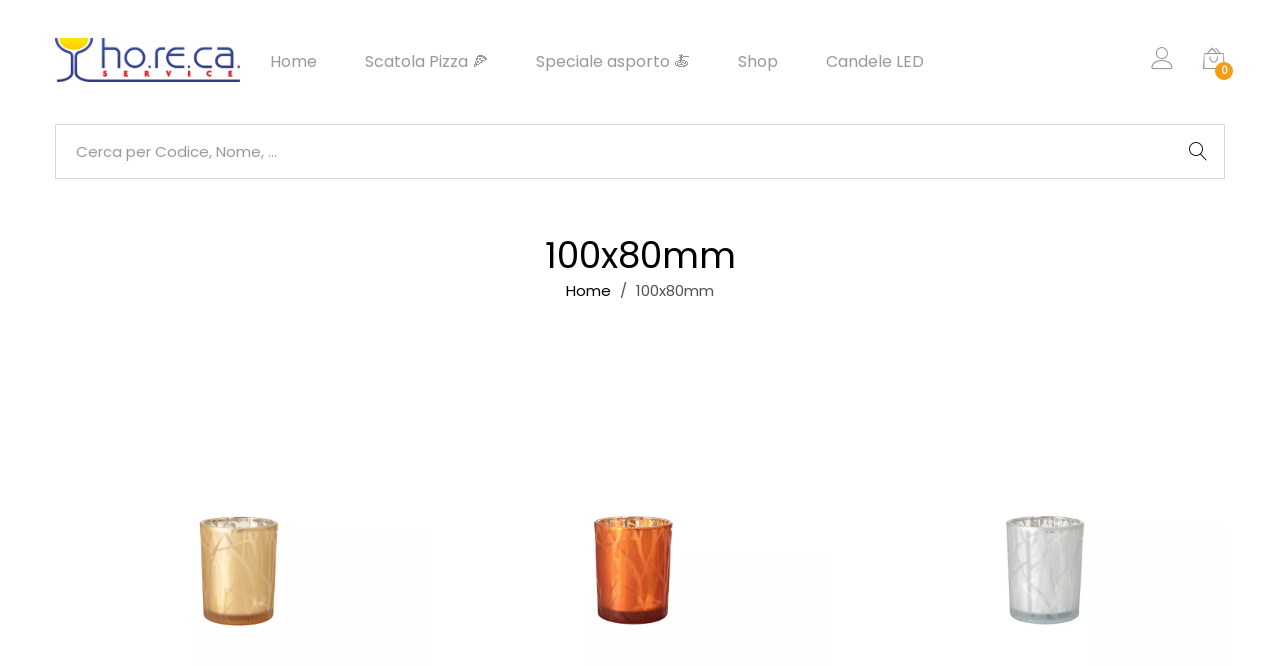

--- FILE ---
content_type: text/html; charset=UTF-8
request_url: https://shophoreca.it/dimensioni/100x80mm/
body_size: 18260
content:
<!DOCTYPE html>
<html lang="it-IT">
<head>
	<meta charset="UTF-8">
	<meta name="viewport" content="width=device-width, initial-scale=1">
	<link rel="pingback" href="https://shophoreca.it/xmlrpc.php">
	<meta name='robots' content='index, follow, max-image-preview:large, max-snippet:-1, max-video-preview:-1' />

	<!-- This site is optimized with the Yoast SEO plugin v26.8 - https://yoast.com/product/yoast-seo-wordpress/ -->
	<title>100x80mm Archivi - Shophoreca.it</title>
	<link rel="canonical" href="https://shophoreca.it/dimensioni/100x80mm/" />
	<meta property="og:locale" content="it_IT" />
	<meta property="og:type" content="article" />
	<meta property="og:title" content="100x80mm Archivi - Shophoreca.it" />
	<meta property="og:url" content="https://shophoreca.it/dimensioni/100x80mm/" />
	<meta property="og:site_name" content="Shophoreca.it" />
	<meta property="og:image" content="https://shophoreca.it/wp-content/uploads/2018/03/SH.png" />
	<meta property="og:image:width" content="1200" />
	<meta property="og:image:height" content="630" />
	<meta property="og:image:type" content="image/png" />
	<meta name="twitter:card" content="summary_large_image" />
	<meta name="twitter:site" content="@shophoreca" />
	<script type="application/ld+json" class="yoast-schema-graph">{"@context":"https://schema.org","@graph":[{"@type":"CollectionPage","@id":"https://shophoreca.it/dimensioni/100x80mm/","url":"https://shophoreca.it/dimensioni/100x80mm/","name":"100x80mm Archivi - Shophoreca.it","isPartOf":{"@id":"https://shophoreca.it/#website"},"primaryImageOfPage":{"@id":"https://shophoreca.it/dimensioni/100x80mm/#primaryimage"},"image":{"@id":"https://shophoreca.it/dimensioni/100x80mm/#primaryimage"},"thumbnailUrl":"https://shophoreca.it/wp-content/uploads/188174-Portacandela-in-vetro-satinato-100x80mm-Shimmer-Sable-conf-6-pz.webp","breadcrumb":{"@id":"https://shophoreca.it/dimensioni/100x80mm/#breadcrumb"},"inLanguage":"it-IT"},{"@type":"ImageObject","inLanguage":"it-IT","@id":"https://shophoreca.it/dimensioni/100x80mm/#primaryimage","url":"https://shophoreca.it/wp-content/uploads/188174-Portacandela-in-vetro-satinato-100x80mm-Shimmer-Sable-conf-6-pz.webp","contentUrl":"https://shophoreca.it/wp-content/uploads/188174-Portacandela-in-vetro-satinato-100x80mm-Shimmer-Sable-conf-6-pz.webp","width":1000,"height":1000},{"@type":"BreadcrumbList","@id":"https://shophoreca.it/dimensioni/100x80mm/#breadcrumb","itemListElement":[{"@type":"ListItem","position":1,"name":"Home","item":"https://shophoreca.it/"},{"@type":"ListItem","position":2,"name":"100x80mm"}]},{"@type":"WebSite","@id":"https://shophoreca.it/#website","url":"https://shophoreca.it/","name":"Shophoreca.it","description":"Vendita di prodotti e consulenze per il settore Ho.Re.Ca.","publisher":{"@id":"https://shophoreca.it/#organization"},"potentialAction":[{"@type":"SearchAction","target":{"@type":"EntryPoint","urlTemplate":"https://shophoreca.it/?s={search_term_string}"},"query-input":{"@type":"PropertyValueSpecification","valueRequired":true,"valueName":"search_term_string"}}],"inLanguage":"it-IT"},{"@type":"Organization","@id":"https://shophoreca.it/#organization","name":"Ho.Re.Ca. Service","url":"https://shophoreca.it/","logo":{"@type":"ImageObject","inLanguage":"it-IT","@id":"https://shophoreca.it/#/schema/logo/image/","url":"https://shophoreca.it/wp-content/uploads/2018/03/horeca-service-shophoreca.png","contentUrl":"https://shophoreca.it/wp-content/uploads/2018/03/horeca-service-shophoreca.png","width":837,"height":201,"caption":"Ho.Re.Ca. Service"},"image":{"@id":"https://shophoreca.it/#/schema/logo/image/"},"sameAs":["https://www.facebook.com/forniturehoreca.it/","https://x.com/shophoreca","https://www.instagram.com/forniturehoreca.it/"]}]}</script>
	<!-- / Yoast SEO plugin. -->


<link rel='dns-prefetch' href='//www.googletagmanager.com' />
<link rel='dns-prefetch' href='//widgets.trustedshops.com' />
<link rel="alternate" type="application/rss+xml" title="Shophoreca.it &raquo; Feed" href="https://shophoreca.it/feed/" />
<link rel="alternate" type="application/rss+xml" title="Shophoreca.it &raquo; Feed dei commenti" href="https://shophoreca.it/comments/feed/" />
<link rel="alternate" type="application/rss+xml" title="Feed Shophoreca.it &raquo; 100x80mm Dimensioni" href="https://shophoreca.it/dimensioni/100x80mm/feed/" />
<style id='wp-img-auto-sizes-contain-inline-css' type='text/css'>
img:is([sizes=auto i],[sizes^="auto," i]){contain-intrinsic-size:3000px 1500px}
/*# sourceURL=wp-img-auto-sizes-contain-inline-css */
</style>
<style id='wp-block-library-inline-css' type='text/css'>
:root{
  --wp-block-synced-color:#7a00df;
  --wp-block-synced-color--rgb:122, 0, 223;
  --wp-bound-block-color:var(--wp-block-synced-color);
  --wp-editor-canvas-background:#ddd;
  --wp-admin-theme-color:#007cba;
  --wp-admin-theme-color--rgb:0, 124, 186;
  --wp-admin-theme-color-darker-10:#006ba1;
  --wp-admin-theme-color-darker-10--rgb:0, 107, 160.5;
  --wp-admin-theme-color-darker-20:#005a87;
  --wp-admin-theme-color-darker-20--rgb:0, 90, 135;
  --wp-admin-border-width-focus:2px;
}
@media (min-resolution:192dpi){
  :root{
    --wp-admin-border-width-focus:1.5px;
  }
}
.wp-element-button{
  cursor:pointer;
}

:root .has-very-light-gray-background-color{
  background-color:#eee;
}
:root .has-very-dark-gray-background-color{
  background-color:#313131;
}
:root .has-very-light-gray-color{
  color:#eee;
}
:root .has-very-dark-gray-color{
  color:#313131;
}
:root .has-vivid-green-cyan-to-vivid-cyan-blue-gradient-background{
  background:linear-gradient(135deg, #00d084, #0693e3);
}
:root .has-purple-crush-gradient-background{
  background:linear-gradient(135deg, #34e2e4, #4721fb 50%, #ab1dfe);
}
:root .has-hazy-dawn-gradient-background{
  background:linear-gradient(135deg, #faaca8, #dad0ec);
}
:root .has-subdued-olive-gradient-background{
  background:linear-gradient(135deg, #fafae1, #67a671);
}
:root .has-atomic-cream-gradient-background{
  background:linear-gradient(135deg, #fdd79a, #004a59);
}
:root .has-nightshade-gradient-background{
  background:linear-gradient(135deg, #330968, #31cdcf);
}
:root .has-midnight-gradient-background{
  background:linear-gradient(135deg, #020381, #2874fc);
}
:root{
  --wp--preset--font-size--normal:16px;
  --wp--preset--font-size--huge:42px;
}

.has-regular-font-size{
  font-size:1em;
}

.has-larger-font-size{
  font-size:2.625em;
}

.has-normal-font-size{
  font-size:var(--wp--preset--font-size--normal);
}

.has-huge-font-size{
  font-size:var(--wp--preset--font-size--huge);
}

.has-text-align-center{
  text-align:center;
}

.has-text-align-left{
  text-align:left;
}

.has-text-align-right{
  text-align:right;
}

.has-fit-text{
  white-space:nowrap !important;
}

#end-resizable-editor-section{
  display:none;
}

.aligncenter{
  clear:both;
}

.items-justified-left{
  justify-content:flex-start;
}

.items-justified-center{
  justify-content:center;
}

.items-justified-right{
  justify-content:flex-end;
}

.items-justified-space-between{
  justify-content:space-between;
}

.screen-reader-text{
  border:0;
  clip-path:inset(50%);
  height:1px;
  margin:-1px;
  overflow:hidden;
  padding:0;
  position:absolute;
  width:1px;
  word-wrap:normal !important;
}

.screen-reader-text:focus{
  background-color:#ddd;
  clip-path:none;
  color:#444;
  display:block;
  font-size:1em;
  height:auto;
  left:5px;
  line-height:normal;
  padding:15px 23px 14px;
  text-decoration:none;
  top:5px;
  width:auto;
  z-index:100000;
}
html :where(.has-border-color){
  border-style:solid;
}

html :where([style*=border-top-color]){
  border-top-style:solid;
}

html :where([style*=border-right-color]){
  border-right-style:solid;
}

html :where([style*=border-bottom-color]){
  border-bottom-style:solid;
}

html :where([style*=border-left-color]){
  border-left-style:solid;
}

html :where([style*=border-width]){
  border-style:solid;
}

html :where([style*=border-top-width]){
  border-top-style:solid;
}

html :where([style*=border-right-width]){
  border-right-style:solid;
}

html :where([style*=border-bottom-width]){
  border-bottom-style:solid;
}

html :where([style*=border-left-width]){
  border-left-style:solid;
}
html :where(img[class*=wp-image-]){
  height:auto;
  max-width:100%;
}
:where(figure){
  margin:0 0 1em;
}

html :where(.is-position-sticky){
  --wp-admin--admin-bar--position-offset:var(--wp-admin--admin-bar--height, 0px);
}

@media screen and (max-width:600px){
  html :where(.is-position-sticky){
    --wp-admin--admin-bar--position-offset:0px;
  }
}

/*# sourceURL=wp-block-library-inline-css */
</style><link rel='stylesheet' id='wc-blocks-style-css' href='https://shophoreca.it/wp-content/plugins/woocommerce/assets/client/blocks/wc-blocks.css' type='text/css' media='all' />
<style id='global-styles-inline-css' type='text/css'>
:root{--wp--preset--aspect-ratio--square: 1;--wp--preset--aspect-ratio--4-3: 4/3;--wp--preset--aspect-ratio--3-4: 3/4;--wp--preset--aspect-ratio--3-2: 3/2;--wp--preset--aspect-ratio--2-3: 2/3;--wp--preset--aspect-ratio--16-9: 16/9;--wp--preset--aspect-ratio--9-16: 9/16;--wp--preset--color--black: #000000;--wp--preset--color--cyan-bluish-gray: #abb8c3;--wp--preset--color--white: #ffffff;--wp--preset--color--pale-pink: #f78da7;--wp--preset--color--vivid-red: #cf2e2e;--wp--preset--color--luminous-vivid-orange: #ff6900;--wp--preset--color--luminous-vivid-amber: #fcb900;--wp--preset--color--light-green-cyan: #7bdcb5;--wp--preset--color--vivid-green-cyan: #00d084;--wp--preset--color--pale-cyan-blue: #8ed1fc;--wp--preset--color--vivid-cyan-blue: #0693e3;--wp--preset--color--vivid-purple: #9b51e0;--wp--preset--gradient--vivid-cyan-blue-to-vivid-purple: linear-gradient(135deg,rgb(6,147,227) 0%,rgb(155,81,224) 100%);--wp--preset--gradient--light-green-cyan-to-vivid-green-cyan: linear-gradient(135deg,rgb(122,220,180) 0%,rgb(0,208,130) 100%);--wp--preset--gradient--luminous-vivid-amber-to-luminous-vivid-orange: linear-gradient(135deg,rgb(252,185,0) 0%,rgb(255,105,0) 100%);--wp--preset--gradient--luminous-vivid-orange-to-vivid-red: linear-gradient(135deg,rgb(255,105,0) 0%,rgb(207,46,46) 100%);--wp--preset--gradient--very-light-gray-to-cyan-bluish-gray: linear-gradient(135deg,rgb(238,238,238) 0%,rgb(169,184,195) 100%);--wp--preset--gradient--cool-to-warm-spectrum: linear-gradient(135deg,rgb(74,234,220) 0%,rgb(151,120,209) 20%,rgb(207,42,186) 40%,rgb(238,44,130) 60%,rgb(251,105,98) 80%,rgb(254,248,76) 100%);--wp--preset--gradient--blush-light-purple: linear-gradient(135deg,rgb(255,206,236) 0%,rgb(152,150,240) 100%);--wp--preset--gradient--blush-bordeaux: linear-gradient(135deg,rgb(254,205,165) 0%,rgb(254,45,45) 50%,rgb(107,0,62) 100%);--wp--preset--gradient--luminous-dusk: linear-gradient(135deg,rgb(255,203,112) 0%,rgb(199,81,192) 50%,rgb(65,88,208) 100%);--wp--preset--gradient--pale-ocean: linear-gradient(135deg,rgb(255,245,203) 0%,rgb(182,227,212) 50%,rgb(51,167,181) 100%);--wp--preset--gradient--electric-grass: linear-gradient(135deg,rgb(202,248,128) 0%,rgb(113,206,126) 100%);--wp--preset--gradient--midnight: linear-gradient(135deg,rgb(2,3,129) 0%,rgb(40,116,252) 100%);--wp--preset--font-size--small: 13px;--wp--preset--font-size--medium: 20px;--wp--preset--font-size--large: 36px;--wp--preset--font-size--x-large: 42px;--wp--preset--spacing--20: 0.44rem;--wp--preset--spacing--30: 0.67rem;--wp--preset--spacing--40: 1rem;--wp--preset--spacing--50: 1.5rem;--wp--preset--spacing--60: 2.25rem;--wp--preset--spacing--70: 3.38rem;--wp--preset--spacing--80: 5.06rem;--wp--preset--shadow--natural: 6px 6px 9px rgba(0, 0, 0, 0.2);--wp--preset--shadow--deep: 12px 12px 50px rgba(0, 0, 0, 0.4);--wp--preset--shadow--sharp: 6px 6px 0px rgba(0, 0, 0, 0.2);--wp--preset--shadow--outlined: 6px 6px 0px -3px rgb(255, 255, 255), 6px 6px rgb(0, 0, 0);--wp--preset--shadow--crisp: 6px 6px 0px rgb(0, 0, 0);}:where(.is-layout-flex){gap: 0.5em;}:where(.is-layout-grid){gap: 0.5em;}body .is-layout-flex{display: flex;}.is-layout-flex{flex-wrap: wrap;align-items: center;}.is-layout-flex > :is(*, div){margin: 0;}body .is-layout-grid{display: grid;}.is-layout-grid > :is(*, div){margin: 0;}:where(.wp-block-columns.is-layout-flex){gap: 2em;}:where(.wp-block-columns.is-layout-grid){gap: 2em;}:where(.wp-block-post-template.is-layout-flex){gap: 1.25em;}:where(.wp-block-post-template.is-layout-grid){gap: 1.25em;}.has-black-color{color: var(--wp--preset--color--black) !important;}.has-cyan-bluish-gray-color{color: var(--wp--preset--color--cyan-bluish-gray) !important;}.has-white-color{color: var(--wp--preset--color--white) !important;}.has-pale-pink-color{color: var(--wp--preset--color--pale-pink) !important;}.has-vivid-red-color{color: var(--wp--preset--color--vivid-red) !important;}.has-luminous-vivid-orange-color{color: var(--wp--preset--color--luminous-vivid-orange) !important;}.has-luminous-vivid-amber-color{color: var(--wp--preset--color--luminous-vivid-amber) !important;}.has-light-green-cyan-color{color: var(--wp--preset--color--light-green-cyan) !important;}.has-vivid-green-cyan-color{color: var(--wp--preset--color--vivid-green-cyan) !important;}.has-pale-cyan-blue-color{color: var(--wp--preset--color--pale-cyan-blue) !important;}.has-vivid-cyan-blue-color{color: var(--wp--preset--color--vivid-cyan-blue) !important;}.has-vivid-purple-color{color: var(--wp--preset--color--vivid-purple) !important;}.has-black-background-color{background-color: var(--wp--preset--color--black) !important;}.has-cyan-bluish-gray-background-color{background-color: var(--wp--preset--color--cyan-bluish-gray) !important;}.has-white-background-color{background-color: var(--wp--preset--color--white) !important;}.has-pale-pink-background-color{background-color: var(--wp--preset--color--pale-pink) !important;}.has-vivid-red-background-color{background-color: var(--wp--preset--color--vivid-red) !important;}.has-luminous-vivid-orange-background-color{background-color: var(--wp--preset--color--luminous-vivid-orange) !important;}.has-luminous-vivid-amber-background-color{background-color: var(--wp--preset--color--luminous-vivid-amber) !important;}.has-light-green-cyan-background-color{background-color: var(--wp--preset--color--light-green-cyan) !important;}.has-vivid-green-cyan-background-color{background-color: var(--wp--preset--color--vivid-green-cyan) !important;}.has-pale-cyan-blue-background-color{background-color: var(--wp--preset--color--pale-cyan-blue) !important;}.has-vivid-cyan-blue-background-color{background-color: var(--wp--preset--color--vivid-cyan-blue) !important;}.has-vivid-purple-background-color{background-color: var(--wp--preset--color--vivid-purple) !important;}.has-black-border-color{border-color: var(--wp--preset--color--black) !important;}.has-cyan-bluish-gray-border-color{border-color: var(--wp--preset--color--cyan-bluish-gray) !important;}.has-white-border-color{border-color: var(--wp--preset--color--white) !important;}.has-pale-pink-border-color{border-color: var(--wp--preset--color--pale-pink) !important;}.has-vivid-red-border-color{border-color: var(--wp--preset--color--vivid-red) !important;}.has-luminous-vivid-orange-border-color{border-color: var(--wp--preset--color--luminous-vivid-orange) !important;}.has-luminous-vivid-amber-border-color{border-color: var(--wp--preset--color--luminous-vivid-amber) !important;}.has-light-green-cyan-border-color{border-color: var(--wp--preset--color--light-green-cyan) !important;}.has-vivid-green-cyan-border-color{border-color: var(--wp--preset--color--vivid-green-cyan) !important;}.has-pale-cyan-blue-border-color{border-color: var(--wp--preset--color--pale-cyan-blue) !important;}.has-vivid-cyan-blue-border-color{border-color: var(--wp--preset--color--vivid-cyan-blue) !important;}.has-vivid-purple-border-color{border-color: var(--wp--preset--color--vivid-purple) !important;}.has-vivid-cyan-blue-to-vivid-purple-gradient-background{background: var(--wp--preset--gradient--vivid-cyan-blue-to-vivid-purple) !important;}.has-light-green-cyan-to-vivid-green-cyan-gradient-background{background: var(--wp--preset--gradient--light-green-cyan-to-vivid-green-cyan) !important;}.has-luminous-vivid-amber-to-luminous-vivid-orange-gradient-background{background: var(--wp--preset--gradient--luminous-vivid-amber-to-luminous-vivid-orange) !important;}.has-luminous-vivid-orange-to-vivid-red-gradient-background{background: var(--wp--preset--gradient--luminous-vivid-orange-to-vivid-red) !important;}.has-very-light-gray-to-cyan-bluish-gray-gradient-background{background: var(--wp--preset--gradient--very-light-gray-to-cyan-bluish-gray) !important;}.has-cool-to-warm-spectrum-gradient-background{background: var(--wp--preset--gradient--cool-to-warm-spectrum) !important;}.has-blush-light-purple-gradient-background{background: var(--wp--preset--gradient--blush-light-purple) !important;}.has-blush-bordeaux-gradient-background{background: var(--wp--preset--gradient--blush-bordeaux) !important;}.has-luminous-dusk-gradient-background{background: var(--wp--preset--gradient--luminous-dusk) !important;}.has-pale-ocean-gradient-background{background: var(--wp--preset--gradient--pale-ocean) !important;}.has-electric-grass-gradient-background{background: var(--wp--preset--gradient--electric-grass) !important;}.has-midnight-gradient-background{background: var(--wp--preset--gradient--midnight) !important;}.has-small-font-size{font-size: var(--wp--preset--font-size--small) !important;}.has-medium-font-size{font-size: var(--wp--preset--font-size--medium) !important;}.has-large-font-size{font-size: var(--wp--preset--font-size--large) !important;}.has-x-large-font-size{font-size: var(--wp--preset--font-size--x-large) !important;}
/*# sourceURL=global-styles-inline-css */
</style>
<style id='core-block-supports-inline-css' type='text/css'>
/**
 * Core styles: block-supports
 */

/*# sourceURL=core-block-supports-inline-css */
</style>

<style id='classic-theme-styles-inline-css' type='text/css'>
/**
 * These rules are needed for backwards compatibility.
 * They should match the button element rules in the base theme.json file.
 */
.wp-block-button__link {
	color: #ffffff;
	background-color: #32373c;
	border-radius: 9999px; /* 100% causes an oval, but any explicit but really high value retains the pill shape. */

	/* This needs a low specificity so it won't override the rules from the button element if defined in theme.json. */
	box-shadow: none;
	text-decoration: none;

	/* The extra 2px are added to size solids the same as the outline versions.*/
	padding: calc(0.667em + 2px) calc(1.333em + 2px);

	font-size: 1.125em;
}

.wp-block-file__button {
	background: #32373c;
	color: #ffffff;
	text-decoration: none;
}

/*# sourceURL=/wp-includes/css/classic-themes.css */
</style>
<link rel='stylesheet' id='contact-form-7-css' href='https://shophoreca.it/wp-content/plugins/contact-form-7/includes/css/styles.css' type='text/css' media='all' />
<link rel='stylesheet' id='woocommerce-general-css' href='https://shophoreca.it/wp-content/plugins/woocommerce/assets/css/woocommerce.css' type='text/css' media='all' />
<style id='woocommerce-inline-inline-css' type='text/css'>
.woocommerce form .form-row .required { visibility: visible; }
/*# sourceURL=woocommerce-inline-inline-css */
</style>
<link rel='stylesheet' id='linearicons-css' href='https://shophoreca.it/wp-content/themes/unero/css/linearicons.min.css' type='text/css' media='all' />
<link rel='stylesheet' id='eleganticons-css' href='https://shophoreca.it/wp-content/themes/unero/css/eleganticons.min.css' type='text/css' media='all' />
<link rel='stylesheet' id='ionicons-css' href='https://shophoreca.it/wp-content/themes/unero/css/ionicons.min.css' type='text/css' media='all' />
<link rel='stylesheet' id='font-awesome-css' href='https://shophoreca.it/wp-content/plugins/js_composer/assets/lib/bower/font-awesome/css/font-awesome.min.css' type='text/css' media='all' />
<style id='font-awesome-inline-css' type='text/css'>
[data-font="FontAwesome"]:before {font-family: 'FontAwesome' !important;content: attr(data-icon) !important;speak: none !important;font-weight: normal !important;font-variant: normal !important;text-transform: none !important;line-height: 1 !important;font-style: normal !important;-webkit-font-smoothing: antialiased !important;-moz-osx-font-smoothing: grayscale !important;}
/*# sourceURL=font-awesome-inline-css */
</style>
<link rel='stylesheet' id='bootstrap-css' href='https://shophoreca.it/wp-content/themes/unero/css/bootstrap.min.css' type='text/css' media='all' />
<link rel='stylesheet' id='unero-css' href='https://shophoreca.it/wp-content/themes/unero/style.css' type='text/css' media='all' />
<style id='unero-inline-css' type='text/css'>
	/* Color Scheme */

	/* Color */

	.primary-color,
	.unero-banner-carousel .cs-content a:hover,
	.unero-sliders .cs-content .link,
	.unero-banners-carousel .cs-content a:hover,
	.unero-banners-grid ul .banner-item-text .link:hover,
	.unero-banner:hover h2,
	.unero-link .link:hover,
	.unero-posts .post-content .post-title:hover,
	.unero-posts .post-footer .post-link,
	.unero-hero-slider .slider-tabs-content .item-content:hover .title,.unero-hero-slider .slider-tabs-content .item-content.active .title,
	.unero-about .title,
	.unero-icon-box .b-icon,
	.unero-faq_group .g-title,
	.unero-cta a,
	.search-modal .product-cats label span:hover,
	.search-modal .product-cats input:checked + span,
	.search-modal .search-results ul li .search-item:hover .title,
	.unero-taxs-list ul li a:hover,.unero-taxs-list ul li a.selected,
	.blog-wapper .entry-footer .readmore:hover,
	.blog-wapper.sticky .entry-title:before,
	.single-post .entry-footer .tags-links a:hover,
	.single-post .entry-footer .footer-socials .social-links a:hover,
	.error-404 .page-content .page-title i,
	.error-404 .page-content a,
	.single-portfolio_project .entry-header .portfolio-socials .social-links a:hover,
	.woocommerce ul.products li.product.product-category:hover .woocommerce-loop-category__title,.woocommerce ul.products li.product.product-category:hover .count,
	.woocommerce ul.products li.product .footer-button > a:hover,
	.woocommerce div.product p.stock.out-of-stock span,
	.woocommerce div.product.product-type-variable form.cart .variations .reset_variations,
	.woocommerce table.wishlist_table .product-price ins,
	.woocommerce #shipping_method li .shipping_method:checked + label .woocommerce-Price-amount,
	.woocommerce .shop-toolbar .un-categories-filter li a.selected,.woocommerce .shop-toolbar .un-categories-filter li a:hover,
	.woocommerce .shop-toolbar .filters:hover,
	.woocommerce .shop-toolbar .filters.active,
	.woocommerce .shop-toolbar .product-found span,
	.woocommerce-checkout .woocommerce-info .showlogin:hover,.woocommerce-checkout .woocommerce-info .showcoupon:hover,
	.woocommerce-account .woocommerce .woocommerce-Addresses .woocommerce-Address .woocommerce-Address-edit .edit:hover,
	.catalog-sidebar .widget_product_categories ul li.current-cat a,.catalog-sidebar .widget_product_categories ul li.chosen a,.catalog-sidebar .widget_product_categories ul li.current-cat .count,.catalog-sidebar .widget_product_categories ul li.chosen .count,
	.shop-topbar .unero_attributes_filter ul li.chosen .swatch-color:before,
	.shop-topbar .shop-filter-actived .found,
	.shop-topbar .shop-filter-actived .remove-filter-actived,
	.comment-respond .logged-in-as a:hover,
	.widget ul li a:hover,
	.widget .woocommerce-ordering li > ul li a:hover,.widget .woocommerce-ordering li > ul li a.active,
	.widget_tag_cloud a.selected,.widget_product_tag_cloud a.selected,
	.widget_product_tag_cloud a:hover,
	.widget_layered_nav ul li.chosen a,.widget_layered_nav ul li.chosen .count,
	.unero-price-filter-list ul li a.actived,
	.unero-price-filter-list ul li.chosen a,
	.social-links-widget a.social:hover,
	.unero-language-currency .widget-lan-cur ul li.actived a,
	.footer-layout-4 .footer-content .menu li a:hover,
	.woocommerce .shop-toolbar .un-toggle-cats-filter.active,
	.woocommerce .shop-toolbar .un-ordering.active,
	.un-box-content .b-content .link {
		color: #f59d18;
	}

	/* Background Color */

	.unero-loader:before,.unero-loader:after,
	.unero-banner-carousel ul:after,.unero-banner-carousel ul:before,
	.unero-sliders ul:after,.unero-sliders ul:before,
	.unero-banners-carousel ul:after,.unero-banners-carousel ul:before,
	.unero-newsletter.style-2 .nl-form input[type=submit],
	.unero-contact-form .wpcf7-form .wpcf7-submit,
	.unero-cta a:after,
	.site-header .menu-extra .menu-item-cart .mini-cart-counter,
	.single-post .post-password-form input[type="submit"],
	.woocommerce a.button,.woocommerce button.button,.woocommerce input.button,.woocommerce #respond input#submit,
	.woocommerce a.button.alt,.woocommerce button.button.alt,.woocommerce input.button.alt,.woocommerce #respond input#submit.alt,
	.woocommerce ul.products li.product .un-loop-thumbnail.image-loading:before,.woocommerce ul.products li.product .un-loop-thumbnail.image-loading:after,
	.woocommerce div.product .woocommerce-product-gallery__wrapper:after,.woocommerce div.product .woocommerce-product-gallery__wrapper:before,
	.woocommerce-cart .woocommerce table.cart .btn-shop,.woocommerce-cart .woocommerce table.checkout .btn-shop,
	.woocommerce .blockUI.blockOverlay:after,.woocommerce .blockUI.blockOverlay:before,
	.comment-respond .form-submit .submit,
	.footer-layout-4 .footer-socials .socials a:hover,
	.wpb_wrapper .add_to_cart_inline .button,
	.un-video-banner .banner-content .link,
	 .backtotop,
	  .site-header .menu-extra .menu-item-wishlist .mini-cart-counter {
		background-color: #f59d18;
	}

	/* Border Color */
	blockquote {
		border-left-color: #f59d18;
	}
	.page-header-sliders .page-header-content h3,
	.woocommerce .un-shop-desc .title,
	.woocommerce ul.products li.product .un-product-title,
	.blog-wapper .entry-header .entry-title,
	.comments-title,
	.comment-respond .comment-reply-title,
	.woocommerce div.product .product_title,
	.search-modal .modal-title,
	.unero-product-instagram > h2,
	.woocommerce div.product .upsells.products > h2,
	.woocommerce div.product .related.products > h2,
	.woocommerce-cart .woocommerce h2,
	.woocommerce-checkout form.checkout h3,
	.woocommerce-order-received h2,
	.woocommerce-order-received h3,
	.unero-section-title h2,
	.unero-faq_group .g-title,
	.unero-faq_group .title,
	.page-template-template-coming-soon-page .un-coming-soon-content .c-title,
	.error-404 .page-content .page-title,
	.woocommerce #reviews #comments .woocommerce-Reviews-title,
	.single-post .entry-header .entry-title,
	.unero-banner h2,
	.unero-products-carousel .title,
	.unero-newsletter.style-2 .nl-title,
	.unero-posts .post-content h2,
	.unero-banners-grid ul .banner-item-text h3,
	.unero-hero-slider .item-content .title,
	.woocommerce ul.products li.product .woocommerce-loop-category__title,
	.woocommerce .wishlist-title h2,
	 .woocommerce-account .woocommerce .woocommerce-MyAccount-content .orders-title,
	 .woocommerce-account .woocommerce .woocommerce-MyAccount-content .billing-title,
	 .woocommerce-account .woocommerce .woocommerce-Addresses .woocommerce-Address .woocommerce-Address-title h3{
		  font-family: , Arial, sans-serif;
	}	h1 {font-family:, Arial, sans-serif}	h2 {font-family:, Arial, sans-serif}	h3 {font-family:, Arial, sans-serif}	h4 {font-family:, Arial, sans-serif}	h5 {font-family:, Arial, sans-serif}	h6 {font-family:, Arial, sans-serif}
/*# sourceURL=unero-inline-css */
</style>
<link rel='stylesheet' id='unero-child-style-css' href='https://shophoreca.it/wp-content/themes/unero-child/style.css' type='text/css' media='all' />
<script type="text/template" id="tmpl-variation-template">
	<div class="woocommerce-variation-description">{{{ data.variation.variation_description }}}</div>
	<div class="woocommerce-variation-price">{{{ data.variation.price_html }}}</div>
	<div class="woocommerce-variation-availability">{{{ data.variation.availability_html }}}</div>
</script>
<script type="text/template" id="tmpl-unavailable-variation-template">
	<p role="alert">Questo prodotto non è disponibile. Scegli un&#039;altra combinazione.</p>
</script>
<script type="text/javascript" id="woocommerce-google-analytics-integration-gtag-js-after">
/* <![CDATA[ */
/* Google Analytics for WooCommerce (gtag.js) */
					window.dataLayer = window.dataLayer || [];
					function gtag(){dataLayer.push(arguments);}
					// Set up default consent state.
					for ( const mode of [{"analytics_storage":"denied","ad_storage":"denied","ad_user_data":"denied","ad_personalization":"denied","region":["AT","BE","BG","HR","CY","CZ","DK","EE","FI","FR","DE","GR","HU","IS","IE","IT","LV","LI","LT","LU","MT","NL","NO","PL","PT","RO","SK","SI","ES","SE","GB","CH"]}] || [] ) {
						gtag( "consent", "default", { "wait_for_update": 500, ...mode } );
					}
					gtag("js", new Date());
					gtag("set", "developer_id.dOGY3NW", true);
					gtag("config", "G-8Z3GHY9CNK", {"track_404":true,"allow_google_signals":true,"logged_in":false,"linker":{"domains":[],"allow_incoming":false},"custom_map":{"dimension1":"logged_in"}});
//# sourceURL=woocommerce-google-analytics-integration-gtag-js-after
/* ]]> */
</script>
<script type="text/javascript" src="https://shophoreca.it/wp-includes/js/jquery/jquery.js" id="jquery-core-js"></script>
<script type="text/javascript" src="https://shophoreca.it/wp-includes/js/jquery/jquery-migrate.js" id="jquery-migrate-js"></script>
<script type="text/javascript" src="https://shophoreca.it/wp-content/plugins/woocommerce/assets/js/jquery-blockui/jquery.blockUI.js" id="wc-jquery-blockui-js" data-wp-strategy="defer"></script>
<script type="text/javascript" id="wc-add-to-cart-js-extra">
/* <![CDATA[ */
var wc_add_to_cart_params = {"ajax_url":"/wp-admin/admin-ajax.php","wc_ajax_url":"/?wc-ajax=%%endpoint%%","i18n_view_cart":"Visualizza carrello","cart_url":"https://shophoreca.it/cart/","is_cart":"","cart_redirect_after_add":"yes"};
//# sourceURL=wc-add-to-cart-js-extra
/* ]]> */
</script>
<script type="text/javascript" src="https://shophoreca.it/wp-content/plugins/woocommerce/assets/js/frontend/add-to-cart.js" id="wc-add-to-cart-js" data-wp-strategy="defer"></script>
<script type="text/javascript" src="https://shophoreca.it/wp-content/plugins/woocommerce/assets/js/js-cookie/js.cookie.js" id="wc-js-cookie-js" defer="defer" data-wp-strategy="defer"></script>
<script type="text/javascript" id="woocommerce-js-extra">
/* <![CDATA[ */
var woocommerce_params = {"ajax_url":"/wp-admin/admin-ajax.php","wc_ajax_url":"/?wc-ajax=%%endpoint%%","i18n_password_show":"Mostra password","i18n_password_hide":"Nascondi password"};
//# sourceURL=woocommerce-js-extra
/* ]]> */
</script>
<script type="text/javascript" src="https://shophoreca.it/wp-content/plugins/woocommerce/assets/js/frontend/woocommerce.js" id="woocommerce-js" defer="defer" data-wp-strategy="defer"></script>
<script type="text/javascript" src="https://shophoreca.it/wp-content/plugins/js_composer/assets/js/vendors/woocommerce-add-to-cart.js" id="vc_woocommerce-add-to-cart-js-js"></script>
<script type="text/javascript" src="https://shophoreca.it/wp-includes/js/underscore.min.js" id="underscore-js"></script>
<script type="text/javascript" id="wp-util-js-extra">
/* <![CDATA[ */
var _wpUtilSettings = {"ajax":{"url":"/wp-admin/admin-ajax.php"}};
//# sourceURL=wp-util-js-extra
/* ]]> */
</script>
<script type="text/javascript" src="https://shophoreca.it/wp-includes/js/wp-util.js" id="wp-util-js"></script>
<script type="text/javascript" id="wc-add-to-cart-variation-js-extra">
/* <![CDATA[ */
var wc_add_to_cart_variation_params = {"wc_ajax_url":"/?wc-ajax=%%endpoint%%","i18n_no_matching_variations_text":"Nessun prodotto corrisponde alla tua scelta. Prova con un'altra combinazione.","i18n_make_a_selection_text":"Seleziona le opzioni del prodotto prima di aggiungerlo al carrello.","i18n_unavailable_text":"Questo prodotto non \u00e8 disponibile. Scegli un'altra combinazione.","i18n_reset_alert_text":"La tua selezione \u00e8 stata azzerata. Seleziona le opzioni del prodotto prima di aggiungerlo al carrello."};
//# sourceURL=wc-add-to-cart-variation-js-extra
/* ]]> */
</script>
<script type="text/javascript" src="https://shophoreca.it/wp-content/plugins/woocommerce/assets/js/frontend/add-to-cart-variation.js" id="wc-add-to-cart-variation-js" defer="defer" data-wp-strategy="defer"></script>
<link rel="https://api.w.org/" href="https://shophoreca.it/wp-json/" /><link rel="EditURI" type="application/rsd+xml" title="RSD" href="https://shophoreca.it/xmlrpc.php?rsd" />
<meta name="generator" content="Site Kit by Google 1.170.0" /><script>;(function(a,t,o,m,s){a[m]=a[m]||[];a[m].push({t:new Date().getTime(),event:'snippetRun'});var f=t.getElementsByTagName(o)[0],e=t.createElement(o),d=m!=='paypalDDL'?'&m='+m:'';e.async=!0;e.src='https://www.paypal.com/tagmanager/pptm.js?id='+s+d;f.parentNode.insertBefore(e,f);})(window,document,'script','paypalDDL','f268abb9-9cc2-4de4-a582-0f22c506c9ae');</script>    
    <!-- Google Analytics -->
    <script>
    window.ga=window.ga||function(){(ga.q=ga.q||[]).push(arguments)};ga.l=+new Date;
    ga('create', 'UA-45798103-1', 'auto');
    ga('send', 'pageview');
    </script>
    <script async src='https://www.google-analytics.com/analytics.js'></script>
    <!-- End Google Analytics -->

    
    <!-- Facebook Pixel Code -->
    <script>
    !function(f,b,e,v,n,t,s)
    {if(f.fbq)return;n=f.fbq=function(){n.callMethod?
    n.callMethod.apply(n,arguments):n.queue.push(arguments)};
    if(!f._fbq)f._fbq=n;n.push=n;n.loaded=!0;n.version='2.0';
    n.queue=[];t=b.createElement(e);t.async=!0;
    t.src=v;s=b.getElementsByTagName(e)[0];
    s.parentNode.insertBefore(t,s)}(window, document,'script',
    'https://connect.facebook.net/en_US/fbevents.js');
    fbq('init', '654406751341646');
    fbq('track', 'PageView');
    </script>
    <noscript><img height="1" width="1" style="display:none"
    src="https://www.facebook.com/tr?id=654406751341646&ev=PageView&noscript=1"
    /></noscript>
    <!-- End Facebook Pixel Code -->

    
    <script>
        jQuery('.single_add_to_cart_button', '.add_to_cart_button').click(function(){
          fbq('track', 'AddToCart');
        });
    </script>

    	<noscript><style>.woocommerce-product-gallery{ opacity: 1 !important; }</style></noscript>
	<style type="text/css">.recentcomments a{display:inline !important;padding:0 !important;margin:0 !important;}</style><meta name="generator" content="Powered by WPBakery Page Builder - drag and drop page builder for WordPress."/>
<!--[if lte IE 9]><link rel="stylesheet" type="text/css" href="https://shophoreca.it/wp-content/plugins/js_composer/assets/css/vc_lte_ie9.min.css" media="screen"><![endif]--><link rel="icon" href="https://shophoreca.it/wp-content/uploads/2018/03/cropped-Icona_SH-32x32.jpg" sizes="32x32" />
<link rel="icon" href="https://shophoreca.it/wp-content/uploads/2018/03/cropped-Icona_SH-192x192.jpg" sizes="192x192" />
<link rel="apple-touch-icon" href="https://shophoreca.it/wp-content/uploads/2018/03/cropped-Icona_SH-180x180.jpg" />
<meta name="msapplication-TileImage" content="https://shophoreca.it/wp-content/uploads/2018/03/cropped-Icona_SH-270x270.jpg" />
<style id="kirki-inline-styles">body{font-size:15px;font-weight:400;letter-spacing:0px;line-height:1.8;text-transform:none;color:#515151;}.page .entry-content h1, .single .entry-content h1, .woocommerce div.product .woocommerce-tabs .panel h1{line-height:1;}.page .entry-content h3, .single .entry-content h3, .woocommerce div.product .woocommerce-tabs .panel h3{line-height:1;}.page .entry-content h4, single .entry-content h4, .woocommerce div.product .woocommerce-tabs .panel h4{line-height:1;}.page .entry-content h5, .single .entry-content h5, .woocommerce div.product .woocommerce-tabs .panel h5{line-height:1;}.page .entry-content h6, .single .entry-content h6, .woocommerce div.product .woocommerce-tabs .panel h6{font-size:12px;font-weight:600;letter-spacing:0px;line-height:1;text-transform:none;color:#000;}.page-header h1{font-family:Poppins;}.widget .widget-title{font-family:Poppins;}.site-footer{font-family:Poppins;}/* devanagari */
@font-face {
  font-family: 'Poppins';
  font-style: normal;
  font-weight: 400;
  font-display: swap;
  src: url(https://shophoreca.it/wp-content/fonts/poppins/font) format('woff');
  unicode-range: U+0900-097F, U+1CD0-1CF9, U+200C-200D, U+20A8, U+20B9, U+20F0, U+25CC, U+A830-A839, U+A8E0-A8FF, U+11B00-11B09;
}
/* latin-ext */
@font-face {
  font-family: 'Poppins';
  font-style: normal;
  font-weight: 400;
  font-display: swap;
  src: url(https://shophoreca.it/wp-content/fonts/poppins/font) format('woff');
  unicode-range: U+0100-02BA, U+02BD-02C5, U+02C7-02CC, U+02CE-02D7, U+02DD-02FF, U+0304, U+0308, U+0329, U+1D00-1DBF, U+1E00-1E9F, U+1EF2-1EFF, U+2020, U+20A0-20AB, U+20AD-20C0, U+2113, U+2C60-2C7F, U+A720-A7FF;
}
/* latin */
@font-face {
  font-family: 'Poppins';
  font-style: normal;
  font-weight: 400;
  font-display: swap;
  src: url(https://shophoreca.it/wp-content/fonts/poppins/font) format('woff');
  unicode-range: U+0000-00FF, U+0131, U+0152-0153, U+02BB-02BC, U+02C6, U+02DA, U+02DC, U+0304, U+0308, U+0329, U+2000-206F, U+20AC, U+2122, U+2191, U+2193, U+2212, U+2215, U+FEFF, U+FFFD;
}/* devanagari */
@font-face {
  font-family: 'Poppins';
  font-style: normal;
  font-weight: 400;
  font-display: swap;
  src: url(https://shophoreca.it/wp-content/fonts/poppins/font) format('woff');
  unicode-range: U+0900-097F, U+1CD0-1CF9, U+200C-200D, U+20A8, U+20B9, U+20F0, U+25CC, U+A830-A839, U+A8E0-A8FF, U+11B00-11B09;
}
/* latin-ext */
@font-face {
  font-family: 'Poppins';
  font-style: normal;
  font-weight: 400;
  font-display: swap;
  src: url(https://shophoreca.it/wp-content/fonts/poppins/font) format('woff');
  unicode-range: U+0100-02BA, U+02BD-02C5, U+02C7-02CC, U+02CE-02D7, U+02DD-02FF, U+0304, U+0308, U+0329, U+1D00-1DBF, U+1E00-1E9F, U+1EF2-1EFF, U+2020, U+20A0-20AB, U+20AD-20C0, U+2113, U+2C60-2C7F, U+A720-A7FF;
}
/* latin */
@font-face {
  font-family: 'Poppins';
  font-style: normal;
  font-weight: 400;
  font-display: swap;
  src: url(https://shophoreca.it/wp-content/fonts/poppins/font) format('woff');
  unicode-range: U+0000-00FF, U+0131, U+0152-0153, U+02BB-02BC, U+02C6, U+02DA, U+02DC, U+0304, U+0308, U+0329, U+2000-206F, U+20AC, U+2122, U+2191, U+2193, U+2212, U+2215, U+FEFF, U+FFFD;
}/* devanagari */
@font-face {
  font-family: 'Poppins';
  font-style: normal;
  font-weight: 400;
  font-display: swap;
  src: url(https://shophoreca.it/wp-content/fonts/poppins/font) format('woff');
  unicode-range: U+0900-097F, U+1CD0-1CF9, U+200C-200D, U+20A8, U+20B9, U+20F0, U+25CC, U+A830-A839, U+A8E0-A8FF, U+11B00-11B09;
}
/* latin-ext */
@font-face {
  font-family: 'Poppins';
  font-style: normal;
  font-weight: 400;
  font-display: swap;
  src: url(https://shophoreca.it/wp-content/fonts/poppins/font) format('woff');
  unicode-range: U+0100-02BA, U+02BD-02C5, U+02C7-02CC, U+02CE-02D7, U+02DD-02FF, U+0304, U+0308, U+0329, U+1D00-1DBF, U+1E00-1E9F, U+1EF2-1EFF, U+2020, U+20A0-20AB, U+20AD-20C0, U+2113, U+2C60-2C7F, U+A720-A7FF;
}
/* latin */
@font-face {
  font-family: 'Poppins';
  font-style: normal;
  font-weight: 400;
  font-display: swap;
  src: url(https://shophoreca.it/wp-content/fonts/poppins/font) format('woff');
  unicode-range: U+0000-00FF, U+0131, U+0152-0153, U+02BB-02BC, U+02C6, U+02DA, U+02DC, U+0304, U+0308, U+0329, U+2000-206F, U+20AC, U+2122, U+2191, U+2193, U+2212, U+2215, U+FEFF, U+FFFD;
}</style><noscript><style type="text/css"> .wpb_animate_when_almost_visible { opacity: 1; }</style></noscript><link rel='stylesheet' id='wc-stripe-blocks-checkout-style-css' href='https://shophoreca.it/wp-content/plugins/woocommerce-gateway-stripe/build/upe-blocks.css' type='text/css' media='all' />
</head>

<body class="archive tax-pa_dimensioni term-100x80mm term-2197 wp-embed-responsive wp-theme-unero wp-child-theme-unero-child theme-unero woocommerce woocommerce-page woocommerce-no-js full-content product-grid-layout-2 header-layout-1 page-header-layout-1 wpb-js-composer js-comp-ver-5.5.2 vc_responsive">
<div id="page" class="hfeed site">
		<header id="masthead" class="site-header">
		<div class="container">
	<div class="header-main">
		<div class="row">
			<div class="navbar-toggle col-md-2 col-sm-2 col-xs-2">
			<span id="un-navbar-toggle" class="t-icon icon-menu">
			</span>
		</div>			<div class="menu-logo col-lg-2 col-md-8 col-sm-8 col-xs-8">
				<div class="logo">
	<a href="https://shophoreca.it/" >
		<img alt="Shophoreca.it" src="https://shophoreca.it/wp-content/uploads/2018/03/horeca-service-shophoreca.png" />
	</a>
</div>
<p class="site-title"><a href="https://shophoreca.it/" rel="home">Shophoreca.it</a></p>	<h2 class="site-description">Vendita di prodotti e consulenze per il settore Ho.Re.Ca.</h2>

			</div>
			<div class="primary-nav nav col-lg-8 hidden-md hidden-sm hidden-xs">
				<ul id="menu-header" class="menu"><li id="menu-item-7176" class="menu-item menu-item-type-post_type menu-item-object-page menu-item-home menu-item-7176"><a href="https://shophoreca.it/">Home</a></li>
<li id="menu-item-673262" class="menu-item menu-item-type-post_type menu-item-object-page menu-item-673262"><a href="https://shophoreca.it/scatola-pizza-duni/">Scatola Pizza 🍕</a></li>
<li id="menu-item-1791957" class="menu-item menu-item-type-post_type menu-item-object-page menu-item-1791957"><a href="https://shophoreca.it/prodotti-asporto-piatti-freddi-caldi/">Speciale asporto 🍝</a></li>
<li id="menu-item-7177" class="menu-item menu-item-type-post_type menu-item-object-page menu-item-has-children menu-item-7177 dropdown is-mega-menu"><a href="https://shophoreca.it/shop/" class="dropdown-toggle">Shop</a>
<ul
 class="dropdown-submenu">
<li>
<div class="mega-menu-content">
<div class="row">
	<div id="menu-item-34799" class="mr-col col-md-4">
	<div class="menu-item-mega"><a  href="https://shophoreca.it/collezione-2018-tovagliato/" class="dropdown-toggle">Collezione Tovagliato</a>
	<div class="mega-menu-submenu"><ul class="sub-menu check">
		<li id="menu-item-34789" class="menu-item menu-item-type-custom menu-item-object-custom menu-item-34789"><a href="https://shophoreca.it/cat/tovaglioli">Tovaglioli</a></li>
		<li id="menu-item-34790" class="menu-item menu-item-type-custom menu-item-object-custom menu-item-34790"><a href="https://shophoreca.it/cat/tovagliette">Tovagliette</a></li>
		<li id="menu-item-34791" class="menu-item menu-item-type-custom menu-item-object-custom menu-item-34791"><a href="https://shophoreca.it/cat/rotoli">Rotoli</a></li>
		<li id="menu-item-34805" class="menu-item menu-item-type-custom menu-item-object-custom menu-item-34805"><a href="https://shophoreca.it/cat/duniletto">Duniletto</a></li>
		<li id="menu-item-34806" class="menu-item menu-item-type-custom menu-item-object-custom menu-item-34806"><a href="https://shophoreca.it/cat/tete-a-tete">Tête-a-Tête</a></li>
		<li id="menu-item-34807" class="menu-item menu-item-type-custom menu-item-object-custom menu-item-34807"><a href="https://shophoreca.it/cat/coprimacchia">Coprimacchia</a></li>

	</ul>
	</div></div>
</div>
	<div id="menu-item-34800" class="mr-col col-md-4">
	<div class="menu-item-mega"><a  href="https://shophoreca.it/take-away/" class="dropdown-toggle">Contenitori da asporto</a>
	<div class="mega-menu-submenu"><ul class="sub-menu check">
		<li id="menu-item-1791960" class="menu-item menu-item-type-post_type menu-item-object-page menu-item-1791960"><a href="https://shophoreca.it/prodotti-asporto-piatti-freddi-caldi/">Speciale per cibi caldi e freddi</a></li>
		<li id="menu-item-34810" class="menu-item menu-item-type-post_type menu-item-object-page menu-item-34810"><a href="https://shophoreca.it/take-away/"><span class="items-badge"><span class="hot-badge">Hot</span></span>Contenitori da asporto</a></li>
		<li id="menu-item-34793" class="menu-item menu-item-type-custom menu-item-object-custom menu-item-34793"><a href="https://shophoreca.it/cat/contenitore">Contenitori</a></li>
		<li id="menu-item-34792" class="menu-item menu-item-type-custom menu-item-object-custom menu-item-34792"><a href="https://shophoreca.it/cat/barchetta">Barchette</a></li>
		<li id="menu-item-34794" class="menu-item menu-item-type-custom menu-item-object-custom menu-item-34794"><a href="https://shophoreca.it/cat/scatola">Scatole</a></li>
		<li id="menu-item-34802" class="menu-item menu-item-type-custom menu-item-object-custom menu-item-34802"><a href="https://shophoreca.it/cat/stecchini">Stecchini</a></li>

	</ul>
	</div></div>
</div>
	<div id="menu-item-34795" class="mr-col col-md-3">
	<div class="menu-item-mega"><a  href="#" class="dropdown-toggle">Piatti e Posate</a>
	<div class="mega-menu-submenu"><ul class="sub-menu check">
		<li id="menu-item-34809" class="menu-item menu-item-type-custom menu-item-object-custom menu-item-34809"><a href="https://shophoreca.it/cat/piatto">Piatti</a></li>
		<li id="menu-item-34796" class="menu-item menu-item-type-custom menu-item-object-custom menu-item-34796"><a href="https://shophoreca.it/cat/bicchieri">Bicchieri</a></li>
		<li id="menu-item-34797" class="menu-item menu-item-type-custom menu-item-object-custom menu-item-34797"><a href="https://shophoreca.it/cat/cucchiaio">Cucchiai</a></li>
		<li id="menu-item-34798" class="menu-item menu-item-type-custom menu-item-object-custom menu-item-34798"><a href="https://shophoreca.it/cat/forchetta">Forchette</a></li>
		<li id="menu-item-34803" class="menu-item menu-item-type-custom menu-item-object-custom menu-item-34803"><a href="https://shophoreca.it/cat/coltelli/">Coltelli</a></li>
		<li id="menu-item-34804" class="menu-item menu-item-type-custom menu-item-object-custom menu-item-34804"><a href="https://shophoreca.it/cat/vassoio">Vassoi</a></li>

	</ul>
	</div></div>
</div>
	<div id="menu-item-34801" class="mr-col col-md-3">
	<div class="menu-item-mega"><a  href="https://shophoreca.it/pasticceria-e-panetteria/">Pasticceria e Panetteria</a></div>
</div>

</div>
</div>
</li>
</ul>
</li>
<li id="menu-item-38343" class="menu-item menu-item-type-post_type menu-item-object-page menu-item-38343"><a href="https://shophoreca.it/candele-led/">Candele LED</a></li>
</ul>			</div>
			<div class="menu-extra col-md-2 col-sm-2 col-xs-2">
				<ul>
					<li class="extra-menu-item menu-item-account">
				<a href="https://shophoreca.it/my-account/" class="item-login"><i class="t-icon icon-user"></i></a>
			</li><li class="extra-menu-item menu-item-cart mini-cart woocommerce">
			<a class="cart-contents" id="icon-cart-contents" href="https://shophoreca.it/cart/">
				<i class="t-icon icon-bag2"></i>
				<span class="mini-cart-counter">
					0
				</span>
			</a>
		</li>				</ul>
			</div>
		</div>
	</div>
</div>

<div class="container">
	<form role="search" method="get" class="search-form"  action="https://shophoreca.it/">
		<label>
			<input type="search" class="search-field"  value="" name="s" id="s" placeholder="Cerca per Codice, Nome, ..." />			
		</label>
		<input type="hidden" name="post_type" value="product" />
		<input type="submit" class="search-submit" value="Cerca">
	</form></div>	</header>
	<!-- #masthead -->
	
<div id="un-page-header"
     class="page-header text-center " >
    <div class="container">
		<h1>100x80mm</h1>            <div class="page-breadcrumbs">
						<nav class="breadcrumbs">
			<ul itemscope itemtype="http://schema.org/BreadcrumbList"><li itemprop="itemListElement" itemscope itemtype="http://schema.org/ListItem">
				<a class="home" href="https://shophoreca.it" itemprop="item"><span itemprop="name">Home</span></a>
			</li>
		 <li itemprop="itemListElement" itemscope itemtype="http://schema.org/ListItem">
			<span itemprop="item"><span itemprop="name">100x80mm</span></span>
		</li>
	</ul>		</nav>
		            </div>
		    </div>
</div>	
			<div id="content" class="site-content">
				<div class="container"><div class="row"><div id="primary" class="content-area col-md-12" role="main">
<header class="woocommerce-products-header">
	
	</header>
<div class="woocommerce-notices-wrapper"></div><ul class="products columns-3">
<li class="col-xs-6 col-sm-4 col-md-4 un-3-cols product type-product post-1547902 status-publish first onbackorder product_cat-portacandela has-post-thumbnail taxable shipping-taxable purchasable product-type-simple">
	<div class="product-inner  clearfix">	<div class="un-product-thumbnail">
		<a class="un-loop-thumbnail product-thumbnail-single" href ="https://shophoreca.it/art/portacandela-in-vetro-satinato-100x80mm-shimmer-sable-6-pz/"><img width="1000" height="1000" src="https://shophoreca.it/wp-content/uploads/188174-Portacandela-in-vetro-satinato-100x80mm-Shimmer-Sable-conf-6-pz.webp" class="" alt="" decoding="async" fetchpriority="high" srcset="https://shophoreca.it/wp-content/uploads/188174-Portacandela-in-vetro-satinato-100x80mm-Shimmer-Sable-conf-6-pz.webp 1000w, https://shophoreca.it/wp-content/uploads/188174-Portacandela-in-vetro-satinato-100x80mm-Shimmer-Sable-conf-6-pz-300x300.webp 300w, https://shophoreca.it/wp-content/uploads/188174-Portacandela-in-vetro-satinato-100x80mm-Shimmer-Sable-conf-6-pz-600x600.webp 600w, https://shophoreca.it/wp-content/uploads/188174-Portacandela-in-vetro-satinato-100x80mm-Shimmer-Sable-conf-6-pz-150x150.webp 150w, https://shophoreca.it/wp-content/uploads/188174-Portacandela-in-vetro-satinato-100x80mm-Shimmer-Sable-conf-6-pz-768x768.webp 768w, https://shophoreca.it/wp-content/uploads/188174-Portacandela-in-vetro-satinato-100x80mm-Shimmer-Sable-conf-6-pz-500x500.webp 500w, https://shophoreca.it/wp-content/uploads/188174-Portacandela-in-vetro-satinato-100x80mm-Shimmer-Sable-conf-6-pz-370x370.webp 370w, https://shophoreca.it/wp-content/uploads/188174-Portacandela-in-vetro-satinato-100x80mm-Shimmer-Sable-conf-6-pz-540x540.webp 540w, https://shophoreca.it/wp-content/uploads/188174-Portacandela-in-vetro-satinato-100x80mm-Shimmer-Sable-conf-6-pz-100x100.webp 100w" sizes="(max-width: 1000px) 100vw, 1000px" /></a><div class="footer-button no-quick-view"><a rel="nofollow"  href="/dimensioni/100x80mm/?add-to-cart=1547902" data-quantity="1" data-product_id="1547902" data-product_sku="188174" class="button product_type_simple add_to_cart_button ajax_add_to_cart" ><i class="p-icon icon-bag2" rel="tooltip" data-original-title="Aggiungi al carrello"></i><span class="add-to-cart-text">Aggiungi al carrello</span></a></div>	</div>
	<div class="un-product-details">
		<h2 class="un-product-title"><a href="https://shophoreca.it/art/portacandela-in-vetro-satinato-100x80mm-shimmer-sable-6-pz/">Portacandela in vetro satinato &#8211; 100x80mm &#8211; Shimmer Sable &#8211; 6 pz</a></h2>
	<span class="price"><span class="woocommerce-Price-amount amount"><bdi>48,67<span class="woocommerce-Price-currencySymbol">&euro;</span></bdi></span> <small class="woocommerce-price-suffix">iva esclusa</small></span>
<div class="un-attr-swatches"></div><div class="woo-short-description">
	<p>Portacandela in vetro satinato con design ispirato alla natura e alla moda.</p>
</div>
<a rel="nofollow"  href="/dimensioni/100x80mm/?add-to-cart=1547902" data-quantity="1" data-product_id="1547902" data-product_sku="188174" class="button product_type_simple add_to_cart_button ajax_add_to_cart" ><i class="p-icon icon-bag2" rel="tooltip" data-original-title="Aggiungi al carrello"></i><span class="add-to-cart-text">Aggiungi al carrello</span></a></div>	</div>
</li>
<li class="col-xs-6 col-sm-4 col-md-4 un-3-cols product type-product post-1167303 status-publish onbackorder product_cat-portacandela has-post-thumbnail taxable shipping-taxable purchasable product-type-simple">
	<div class="product-inner  clearfix">	<div class="un-product-thumbnail">
		<a class="un-loop-thumbnail product-thumbnail-single" href ="https://shophoreca.it/art/portacandela-in-vetro-satinato-100x80mm-shimmer-rouille-6-pz/"><img width="1000" height="1000" src="https://shophoreca.it/wp-content/uploads/188175-Portacandela-in-vetro-satinato-100x80mm-Shimmer-Rouille-conf-6-pz.webp" class="" alt="" decoding="async" srcset="https://shophoreca.it/wp-content/uploads/188175-Portacandela-in-vetro-satinato-100x80mm-Shimmer-Rouille-conf-6-pz.webp 1000w, https://shophoreca.it/wp-content/uploads/188175-Portacandela-in-vetro-satinato-100x80mm-Shimmer-Rouille-conf-6-pz-300x300.webp 300w, https://shophoreca.it/wp-content/uploads/188175-Portacandela-in-vetro-satinato-100x80mm-Shimmer-Rouille-conf-6-pz-600x600.webp 600w, https://shophoreca.it/wp-content/uploads/188175-Portacandela-in-vetro-satinato-100x80mm-Shimmer-Rouille-conf-6-pz-150x150.webp 150w, https://shophoreca.it/wp-content/uploads/188175-Portacandela-in-vetro-satinato-100x80mm-Shimmer-Rouille-conf-6-pz-768x768.webp 768w, https://shophoreca.it/wp-content/uploads/188175-Portacandela-in-vetro-satinato-100x80mm-Shimmer-Rouille-conf-6-pz-500x500.webp 500w, https://shophoreca.it/wp-content/uploads/188175-Portacandela-in-vetro-satinato-100x80mm-Shimmer-Rouille-conf-6-pz-370x370.webp 370w, https://shophoreca.it/wp-content/uploads/188175-Portacandela-in-vetro-satinato-100x80mm-Shimmer-Rouille-conf-6-pz-540x540.webp 540w, https://shophoreca.it/wp-content/uploads/188175-Portacandela-in-vetro-satinato-100x80mm-Shimmer-Rouille-conf-6-pz-100x100.webp 100w" sizes="(max-width: 1000px) 100vw, 1000px" /></a><div class="footer-button no-quick-view"><a rel="nofollow"  href="/dimensioni/100x80mm/?add-to-cart=1167303" data-quantity="1" data-product_id="1167303" data-product_sku="188175" class="button product_type_simple add_to_cart_button ajax_add_to_cart" ><i class="p-icon icon-bag2" rel="tooltip" data-original-title="Aggiungi al carrello"></i><span class="add-to-cart-text">Aggiungi al carrello</span></a></div>	</div>
	<div class="un-product-details">
		<h2 class="un-product-title"><a href="https://shophoreca.it/art/portacandela-in-vetro-satinato-100x80mm-shimmer-rouille-6-pz/">Portacandela in vetro satinato &#8211; 100x80mm &#8211; Shimmer Rouille &#8211; 6 pz</a></h2>
	<span class="price"><span class="woocommerce-Price-amount amount"><bdi>48,67<span class="woocommerce-Price-currencySymbol">&euro;</span></bdi></span> <small class="woocommerce-price-suffix">iva esclusa</small></span>
<div class="un-attr-swatches"></div><div class="woo-short-description">
	<p>Portacandela in vetro satinato ispirato alla natura con design ottimizzato per la luminosit&#224;. Lavabile in lavastoviglie.</p>
</div>
<a rel="nofollow"  href="/dimensioni/100x80mm/?add-to-cart=1167303" data-quantity="1" data-product_id="1167303" data-product_sku="188175" class="button product_type_simple add_to_cart_button ajax_add_to_cart" ><i class="p-icon icon-bag2" rel="tooltip" data-original-title="Aggiungi al carrello"></i><span class="add-to-cart-text">Aggiungi al carrello</span></a></div>	</div>
</li>
<li class="col-xs-6 col-sm-4 col-md-4 un-3-cols product type-product post-1167301 status-publish last onbackorder product_cat-portacandela has-post-thumbnail taxable shipping-taxable purchasable product-type-simple">
	<div class="product-inner  clearfix">	<div class="un-product-thumbnail">
		<a class="un-loop-thumbnail product-thumbnail-single" href ="https://shophoreca.it/art/portacandela-in-vetro-satinato-100x80mm-shimmer-bianco-6-pezzi/"><img width="1000" height="1000" src="https://shophoreca.it/wp-content/uploads/188173-Portacandela-in-vetro-satinato-100x80mm-Shimmer-Bianco-conf-6-pz.webp" class="" alt="" decoding="async" srcset="https://shophoreca.it/wp-content/uploads/188173-Portacandela-in-vetro-satinato-100x80mm-Shimmer-Bianco-conf-6-pz.webp 1000w, https://shophoreca.it/wp-content/uploads/188173-Portacandela-in-vetro-satinato-100x80mm-Shimmer-Bianco-conf-6-pz-300x300.webp 300w, https://shophoreca.it/wp-content/uploads/188173-Portacandela-in-vetro-satinato-100x80mm-Shimmer-Bianco-conf-6-pz-600x600.webp 600w, https://shophoreca.it/wp-content/uploads/188173-Portacandela-in-vetro-satinato-100x80mm-Shimmer-Bianco-conf-6-pz-150x150.webp 150w, https://shophoreca.it/wp-content/uploads/188173-Portacandela-in-vetro-satinato-100x80mm-Shimmer-Bianco-conf-6-pz-768x768.webp 768w, https://shophoreca.it/wp-content/uploads/188173-Portacandela-in-vetro-satinato-100x80mm-Shimmer-Bianco-conf-6-pz-500x500.webp 500w, https://shophoreca.it/wp-content/uploads/188173-Portacandela-in-vetro-satinato-100x80mm-Shimmer-Bianco-conf-6-pz-370x370.webp 370w, https://shophoreca.it/wp-content/uploads/188173-Portacandela-in-vetro-satinato-100x80mm-Shimmer-Bianco-conf-6-pz-540x540.webp 540w, https://shophoreca.it/wp-content/uploads/188173-Portacandela-in-vetro-satinato-100x80mm-Shimmer-Bianco-conf-6-pz-100x100.webp 100w" sizes="(max-width: 1000px) 100vw, 1000px" /></a><div class="footer-button no-quick-view"><a rel="nofollow"  href="/dimensioni/100x80mm/?add-to-cart=1167301" data-quantity="1" data-product_id="1167301" data-product_sku="188173" class="button product_type_simple add_to_cart_button ajax_add_to_cart" ><i class="p-icon icon-bag2" rel="tooltip" data-original-title="Aggiungi al carrello"></i><span class="add-to-cart-text">Aggiungi al carrello</span></a></div>	</div>
	<div class="un-product-details">
		<h2 class="un-product-title"><a href="https://shophoreca.it/art/portacandela-in-vetro-satinato-100x80mm-shimmer-bianco-6-pezzi/">Portacandela in vetro satinato &#8211; 100x80mm &#8211; Shimmer Bianco &#8211; 6 pezzi</a></h2>
	<span class="price"><span class="woocommerce-Price-amount amount"><bdi>48,67<span class="woocommerce-Price-currencySymbol">&euro;</span></bdi></span> <small class="woocommerce-price-suffix">iva esclusa</small></span>
<div class="un-attr-swatches"></div><div class="woo-short-description">
	<p>Portacandela in vetro satinato con design ispirato alla natura e alla moda, ottimizza la luminosit&#224;.</p>
</div>
<a rel="nofollow"  href="/dimensioni/100x80mm/?add-to-cart=1167301" data-quantity="1" data-product_id="1167301" data-product_sku="188173" class="button product_type_simple add_to_cart_button ajax_add_to_cart" ><i class="p-icon icon-bag2" rel="tooltip" data-original-title="Aggiungi al carrello"></i><span class="add-to-cart-text">Aggiungi al carrello</span></a></div>	</div>
</li>
</ul>

    <script>
      fbq('track', 'ViewContent');
    </script>

    </div></div></div><!-- .container --></div><!-- #content -->



<footer id="site-footer" class="site-footer">
	
<nav class="footer-layout footer-layout-1 footer-layout-gray ">
	<div class="footer-copyright">
		<div class="container">
			<div class="row">
				<div class="pb-3 pb-sm-0 col-md-7 col-sm-7 col-xs-12">
					<ul id="menu-footer" class="menu"><li id="menu-item-25272" class="menu-item menu-item-type-post_type menu-item-object-page menu-item-25272"><a href="https://shophoreca.it/chi-siamo/">Chi siamo</a></li>
<li id="menu-item-13393" class="menu-item menu-item-type-post_type menu-item-object-page menu-item-13393"><a href="https://shophoreca.it/spedizioni-e-consegne/">Spedizioni e consegne</a></li>
<li id="menu-item-25271" class="menu-item menu-item-type-post_type menu-item-object-page menu-item-25271"><a href="https://shophoreca.it/resi-cambi/">Resi e cambi</a></li>
<li id="menu-item-25270" class="menu-item menu-item-type-post_type menu-item-object-page menu-item-25270"><a href="https://shophoreca.it/pagamenti/">Pagamenti</a></li>
<li id="menu-item-26970" class="menu-item menu-item-type-post_type menu-item-object-page menu-item-26970"><a href="https://shophoreca.it/termini-di-servizio/">Termini di servizio</a></li>
<li id="menu-item-2370710" class="menu-item menu-item-type-post_type menu-item-object-page menu-item-privacy-policy menu-item-2370710"><a rel="privacy-policy" href="https://shophoreca.it/privacy/">Privacy</a></li>
</ul>				</div>
				<div class="col-md-5 col-sm-5 col-xs-12">
					<div class="payicon-container">
						<div class="icon-payment svg-flat-paypal"></div>
						<div class="icon-payment svg-flat-visa"></div>
						<div class="icon-payment svg-mono-amex"></div>
						<div class="icon-payment svg-flat-maestro-old"></div>
						<div class="icon-payment svg-flat-mastercard-old"></div>
					</div>
				</div>
			</div>
		</div>
	</div>
	<div class="footer-nav">
		<div class="container">
			<div class="footer-sep"></div>
			<div class="row">
				<div class="col-footer-column col-md-4 col-sm-12 col-xs-12">
					<div class="footer-logo"><img alt="logo" src="https://shophoreca.it/wp-content/uploads/2018/03/horeca-service-shophoreca.png" /></div>				</div>
				<div class="col-footer-column col-md-5 col-sm-12 col-xs-12 col-right">
					
				</div>
				<div class="col-footer-column col-md-3 col-sm-12 col-xs-12">
					<div class="socials"><a href="https://www.facebook.com/forniturehoreca.it/" target="_blank"><i class="social social_facebook"></i></a><a href="https://twitter.com/shophoreca" target="_blank"><i class="social social_twitter"></i></a><a href="https://www.instagram.com/forniturehoreca.it/" target="_blank"><i class="social social_instagram"></i></a></div>				</div>
			</div>
		</div>
	</div>
	<div class="footer-copyright">
		<div class="container">
			<div class="footer-sep"></div>
			<div class="row">
				<div class="col-xs-12 text-right">
					<div class="text-copyright">SHOPHORECA s.r.l - PIVA. IT05998220650 - 
Sede legale: Via Giuseppe Dossetti, 23 – 84018 Scafati (SA)
+39 081 8636691 - <a href="/cdn-cgi/l/email-protection" class="__cf_email__" data-cfemail="f1989f979eb182999e81999e83949290df9885">[email&#160;protected]</a></div>				</div>
			</div>
		</div>
	</div>
</nav></footer><!-- #colophon -->


</div><!-- #page -->
<script data-cfasync="false" src="/cdn-cgi/scripts/5c5dd728/cloudflare-static/email-decode.min.js"></script><script type="speculationrules">
{"prefetch":[{"source":"document","where":{"and":[{"href_matches":"/*"},{"not":{"href_matches":["/wp-*.php","/wp-admin/*","/wp-content/uploads/*","/wp-content/*","/wp-content/plugins/*","/wp-content/themes/unero-child/*","/wp-content/themes/unero/*","/*\\?(.+)"]}},{"not":{"selector_matches":"a[rel~=\"nofollow\"]"}},{"not":{"selector_matches":".no-prefetch, .no-prefetch a"}}]},"eagerness":"conservative"}]}
</script>
        <div id="cart-panel" class="cart-panel woocommerce mini-cart unero-off-canvas-panel">
            <div class="widget-canvas-content">
                <div class="widget-cart-header  widget-panel-header">
                    <a href="#" class="close-canvas-panel"><span aria-hidden="true" class="icon-cross2"></span></a>
                </div>
                <div class="widget_shopping_cart_content">
					

<ul class="cart_list product_list_widget ">

	
        <li class="empty">Nessun prodotto nel carrello.</li>

	
</ul><!-- end product list -->


                </div>
            </div>
            <div class="mini-cart-loading"><span class="unero-loader"></span></div>
        </div>
		        <div id="off-canvas-layer" class="unero-off-canvas-layer"></div>
		        <div class="primary-mobile-nav" id="primary-mobile-nav">
            <div class="mobile-nav-content">
                <a href="#" class="close-canvas-mobile-panel">
				<span class="mnav-icon icon-cross2">
				</span>
                </a>
				                    <form method="get" class="instance-search" action="https://shophoreca.it/">
                        <input type="text" name="s" placeholder="Cerca per Codice, Nome, ..."
                               class="search-field" autocomplete="off">
						                            <input type="hidden" name="post_type" value="product">
						                        <i class="t-icon icon-magnifier"></i>
                        <input type="submit" class="btn-submit">
                    </form>
								<ul id="menu-header-1" class="menu"><li class="menu-item menu-item-type-post_type menu-item-object-page menu-item-home menu-item-7176"><a href="https://shophoreca.it/">Home</a></li>
<li class="menu-item menu-item-type-post_type menu-item-object-page menu-item-673262"><a href="https://shophoreca.it/scatola-pizza-duni/">Scatola Pizza 🍕</a></li>
<li class="menu-item menu-item-type-post_type menu-item-object-page menu-item-1791957"><a href="https://shophoreca.it/prodotti-asporto-piatti-freddi-caldi/">Speciale asporto 🍝</a></li>
<li class="menu-item menu-item-type-post_type menu-item-object-page menu-item-has-children menu-item-7177"><a href="https://shophoreca.it/shop/">Shop</a>
<ul class="sub-menu">
	<li class="menu-item menu-item-type-post_type menu-item-object-page menu-item-has-children menu-item-34799"><a href="https://shophoreca.it/collezione-2018-tovagliato/">Collezione Tovagliato</a>
	<ul class="sub-menu">
		<li class="menu-item menu-item-type-custom menu-item-object-custom menu-item-34789"><a href="https://shophoreca.it/cat/tovaglioli">Tovaglioli</a></li>
		<li class="menu-item menu-item-type-custom menu-item-object-custom menu-item-34790"><a href="https://shophoreca.it/cat/tovagliette">Tovagliette</a></li>
		<li class="menu-item menu-item-type-custom menu-item-object-custom menu-item-34791"><a href="https://shophoreca.it/cat/rotoli">Rotoli</a></li>
		<li class="menu-item menu-item-type-custom menu-item-object-custom menu-item-34805"><a href="https://shophoreca.it/cat/duniletto">Duniletto</a></li>
		<li class="menu-item menu-item-type-custom menu-item-object-custom menu-item-34806"><a href="https://shophoreca.it/cat/tete-a-tete">Tête-a-Tête</a></li>
		<li class="menu-item menu-item-type-custom menu-item-object-custom menu-item-34807"><a href="https://shophoreca.it/cat/coprimacchia">Coprimacchia</a></li>
	</ul>
</li>
	<li class="menu-item menu-item-type-post_type menu-item-object-page menu-item-has-children menu-item-34800"><a href="https://shophoreca.it/take-away/">Contenitori da asporto</a>
	<ul class="sub-menu">
		<li class="menu-item menu-item-type-post_type menu-item-object-page menu-item-1791960"><a href="https://shophoreca.it/prodotti-asporto-piatti-freddi-caldi/">Speciale per cibi caldi e freddi</a></li>
		<li class="menu-item menu-item-type-post_type menu-item-object-page menu-item-34810"><a href="https://shophoreca.it/take-away/">Contenitori da asporto</a></li>
		<li class="menu-item menu-item-type-custom menu-item-object-custom menu-item-34793"><a href="https://shophoreca.it/cat/contenitore">Contenitori</a></li>
		<li class="menu-item menu-item-type-custom menu-item-object-custom menu-item-34792"><a href="https://shophoreca.it/cat/barchetta">Barchette</a></li>
		<li class="menu-item menu-item-type-custom menu-item-object-custom menu-item-34794"><a href="https://shophoreca.it/cat/scatola">Scatole</a></li>
		<li class="menu-item menu-item-type-custom menu-item-object-custom menu-item-34802"><a href="https://shophoreca.it/cat/stecchini">Stecchini</a></li>
	</ul>
</li>
	<li class="menu-item menu-item-type-custom menu-item-object-custom menu-item-has-children menu-item-34795"><a href="#">Piatti e Posate</a>
	<ul class="sub-menu">
		<li class="menu-item menu-item-type-custom menu-item-object-custom menu-item-34809"><a href="https://shophoreca.it/cat/piatto">Piatti</a></li>
		<li class="menu-item menu-item-type-custom menu-item-object-custom menu-item-34796"><a href="https://shophoreca.it/cat/bicchieri">Bicchieri</a></li>
		<li class="menu-item menu-item-type-custom menu-item-object-custom menu-item-34797"><a href="https://shophoreca.it/cat/cucchiaio">Cucchiai</a></li>
		<li class="menu-item menu-item-type-custom menu-item-object-custom menu-item-34798"><a href="https://shophoreca.it/cat/forchetta">Forchette</a></li>
		<li class="menu-item menu-item-type-custom menu-item-object-custom menu-item-34803"><a href="https://shophoreca.it/cat/coltelli/">Coltelli</a></li>
		<li class="menu-item menu-item-type-custom menu-item-object-custom menu-item-34804"><a href="https://shophoreca.it/cat/vassoio">Vassoi</a></li>
	</ul>
</li>
	<li class="menu-item menu-item-type-post_type menu-item-object-page menu-item-34801"><a href="https://shophoreca.it/pasticceria-e-panetteria/">Pasticceria e Panetteria</a></li>
</ul>
</li>
<li class="menu-item menu-item-type-post_type menu-item-object-page menu-item-38343"><a href="https://shophoreca.it/candele-led/">Candele LED</a></li>
</ul>                <div class="mobile-nav-footer">
                    <ul class="menu">
													                                <li>
                                    <a href="https://shophoreca.it/my-account/">Login                                        <i class="t-icon icon-user"></i></a>
                                </li>
																			                    </ul>
                </div>
            </div>
        </div>
		        <div id="search-modal" class="search-modal unero-modal" tabindex="-1" role="dialog">
            <div class="modal-content">
                <h2 class="modal-title">Cerca per Codice, Nome, ...</h2>

                <div class="container">
                    <form method="get" class="instance-search" action="https://shophoreca.it/">
												                            <div class="product-cats">
                                <label>
                                    <input type="radio" name="product_cat" value="" checked="checked">
                                    <span class="line-hover">Tutto</span>
                                </label>

								                                    <label>
                                        <input type="radio" name="product_cat"
                                               value="tovaglioli">
                                        <span class="line-hover">Tovaglioli</span>
                                    </label>
								                                    <label>
                                        <input type="radio" name="product_cat"
                                               value="uncategorized">
                                        <span class="line-hover">Vari</span>
                                    </label>
								                                    <label>
                                        <input type="radio" name="product_cat"
                                               value="coperchio">
                                        <span class="line-hover">Coperchio</span>
                                    </label>
								                                    <label>
                                        <input type="radio" name="product_cat"
                                               value="coprimacchia">
                                        <span class="line-hover">Coprimacchia</span>
                                    </label>
								                            </div>
						
                        <div class="search-fields">
                            <input type="text" name="s" placeholder="Cerca per Codice, Nome, ..."
                                   class="search-field" autocomplete="off">
							                                <input type="hidden" name="post_type" value="product">
							                            <input type="submit" class="btn-submit">
                            <span class="search-submit">
						</span>
                        </div>
                    </form>

                    <div class="search-results">
                        <div class="text-center loading">
                            <span class="unero-loader"></span>
                        </div>
                        <div class="woocommerce"></div>
                    </div>
                </div>
            </div>
            <div class="modal-footer">
                <a href="#" class="close-modal">Chiudi</a>
            </div>
        </div>
		
        <div id="login-modal" class="login-modal unero-modal woocommerce-account" tabindex="-1" role="dialog">
            <div class="modal-content">
                <div class="container">
					<div class="woocommerce">
<div class="woocommerce-notices-wrapper"></div>
<div class="customer-login">

	<div class="row">

		<div class="col-md-6 col-sm-6 col-md-offset-3 col-sm-offset-3 col-login">
			<div class="unero-tabs">
				<ul class="tabs-nav">
					<li class="active"><a href="#" class="active">Login</a></li>
											<li><a href="#">Registrati</a></li>
									</ul>
				<div class="tabs-content">

					<div class="tabs-panel active">

		<form class="woocommerce-form woocommerce-form-login login" method="post">

							
							<p class="woocommerce-FormRow woocommerce-FormRow--wide form-row form-row-wide">
								<input type="text" placeholder="Nome utente" class="woocommerce-Input woocommerce-Input--text input-text" name="username" id="username" autocomplete="username" value="" />
							</p>

							<p class="woocommerce-FormRow woocommerce-FormRow--wide form-row form-row-wide form-row-password">
								<input placeholder="Password" class="woocommerce-Input woocommerce-Input--text input-text" type="password" name="password" id="password" autocomplete="current-password" />
								<a class="lost-password" href="https://shophoreca.it/my-account/lost-password/">Dimenticata?</a>
							</p>

							
							<p class="form-row">
								<label for="rememberme" class="inline rememberme">
									<input class="woocommerce-Input woocommerce-Input--checkbox" name="rememberme" type="checkbox" id="rememberme" value="forever" /><span class="label"> Resta collegato</span>
								</label>
								<input type="hidden" id="woocommerce-login-nonce" name="woocommerce-login-nonce" value="448fa56922" /><input type="hidden" name="_wp_http_referer" value="/dimensioni/100x80mm/" />								<button type="submit" class="woocommerce-button button woocommerce-form-login__submit" name="login" value="Log in">Log in</button>
							</p>

							
						</form>
					</div>

					
						<div class="tabs-panel">


							<form method="post" class="woocommerce-form woocommerce-form-register register">

								
								
								<p class="woocommerce-FormRow woocommerce-FormRow--wide form-row form-row-wide">
									<input type="email" placeholder="Indirizzo email"  autocomplete="email" class="woocommerce-Input woocommerce-Input--text input-text" name="email" id="reg_email" value="" />
								</p>

								
									<p class="woocommerce-FormRow woocommerce-FormRow--wide form-row form-row-wide">
										<input type="password" placeholder="Password" autocomplete="new-password" class="woocommerce-Input woocommerce-Input--text input-text" name="password" id="reg_password" />
									</p>

								
								<p class="form-row pvtazd form-row-wide validate-required" id="pvtazd_field" data-priority=""><label for="pvtazd_azienda" class="required_field">Sei una azienda?&nbsp;<span class="required" aria-hidden="true">*</span></label><span class="woocommerce-input-wrapper"><input type="radio" class="input-radio " value="azienda" name="pvtazd" aria-required="true" id="pvtazd_azienda" /><label for="pvtazd_azienda" class="radio required_field">Società&nbsp;<span class="required" aria-hidden="true">*</span></label><input type="radio" class="input-radio " value="privato" name="pvtazd" aria-required="true" id="pvtazd_privato" /><label for="pvtazd_privato" class="radio required_field">Privato&nbsp;<span class="required" aria-hidden="true">*</span></label></span></p><p class="form-row piva form-row-wide validate-required" id="piva_field" data-priority=""><label for="piva" class="required_field">Numero Partita Iva&nbsp;<span class="required" aria-hidden="true">*</span></label><span class="woocommerce-input-wrapper"><input type="text" class="input-text " name="piva" id="piva" placeholder=""  value="" aria-required="true" /></span></p><p class="form-row cf form-row-wide validate-required" id="cf_field" data-priority=""><label for="cf" class="required_field">Codice Fiscale&nbsp;<span class="required" aria-hidden="true">*</span></label><span class="woocommerce-input-wrapper"><input type="text" class="input-text " name="cf" id="cf" placeholder=""  value="" aria-required="true" /></span></p><style>#pvtazd_field label, #pvtazd_field input {display: inline-block;vertical-align: middle;margin-right:5px;}</style><wc-order-attribution-inputs></wc-order-attribution-inputs><div class="woocommerce-privacy-policy-text"><p>I tuoi dati personali verranno utilizzati per supportare la tua esperienza su questo sito Web, per gestire l'accesso al tuo account e per altri scopi descritti nella nostra <a href="https://shophoreca.it/privacy/" class="woocommerce-privacy-policy-link" target="_blank">privacy policy</a>.</p>
</div>
								<p class="woocomerce-FormRow form-row">
									<input type="hidden" id="woocommerce-register-nonce" name="woocommerce-register-nonce" value="a8f656a99c" /><input type="hidden" name="_wp_http_referer" value="/dimensioni/100x80mm/" />									<button type="submit" class="woocommerce-Button woocommerce-button button woocommerce-form-register__submit" name="register" value="Registrati">Registrati</button>
								</p>

								
							</form>

						</div>

									</div>
			</div>
		</div>
	</div>
</div>
</div>                </div>
            </div>
            <div class="modal-footer">
                <a href="#" class="close-modal">Chiudi</a>
            </div>
        </div>

		
        <div id="quick-view-modal" class="quick-view-modal unero-modal woocommerce" tabindex="-1" role="dialog">
            <div class="modal-header">
                <a href="#" class="close-modal">
                    <i class="icon-cross"></i>
                </a>
            </div>
			                <div class="modal-content">
                    <div class="container">
                        <div class="unero-product-content"></div>
                    </div>
                </div>
			            <div class="unero-loader"></div>
        </div>

					<script type='text/javascript'>
		(function () {
			var c = document.body.className;
			c = c.replace(/woocommerce-no-js/, 'woocommerce-js');
			document.body.className = c;
		})();
	</script>
	<script type="text/javascript" src="https://www.googletagmanager.com/gtag/js?id=G-8Z3GHY9CNK" id="google-tag-manager-js" data-wp-strategy="async"></script>
<script type="text/javascript" src="https://shophoreca.it/wp-includes/js/dist/hooks.js" id="wp-hooks-js"></script>
<script type="text/javascript" src="https://shophoreca.it/wp-includes/js/dist/i18n.js" id="wp-i18n-js"></script>
<script type="text/javascript" id="wp-i18n-js-after">
/* <![CDATA[ */
wp.i18n.setLocaleData( { 'text direction\u0004ltr': [ 'ltr' ] } );
//# sourceURL=wp-i18n-js-after
/* ]]> */
</script>
<script type="text/javascript" src="https://shophoreca.it/wp-content/plugins/woocommerce-google-analytics-integration/assets/js/build/main.js" id="woocommerce-google-analytics-integration-js"></script>
<script type="text/javascript" src="https://shophoreca.it/wp-content/plugins/contact-form-7/includes/swv/js/index.js" id="swv-js"></script>
<script type="text/javascript" id="contact-form-7-js-translations">
/* <![CDATA[ */
( function( domain, translations ) {
	var localeData = translations.locale_data[ domain ] || translations.locale_data.messages;
	localeData[""].domain = domain;
	wp.i18n.setLocaleData( localeData, domain );
} )( "contact-form-7", {"translation-revision-date":"2026-01-14 20:31:08+0000","generator":"GlotPress\/4.0.3","domain":"messages","locale_data":{"messages":{"":{"domain":"messages","plural-forms":"nplurals=2; plural=n != 1;","lang":"it"},"This contact form is placed in the wrong place.":["Questo modulo di contatto \u00e8 posizionato nel posto sbagliato."],"Error:":["Errore:"]}},"comment":{"reference":"includes\/js\/index.js"}} );
//# sourceURL=contact-form-7-js-translations
/* ]]> */
</script>
<script type="text/javascript" id="contact-form-7-js-before">
/* <![CDATA[ */
var wpcf7 = {
    "api": {
        "root": "https:\/\/shophoreca.it\/wp-json\/",
        "namespace": "contact-form-7\/v1"
    }
};
//# sourceURL=contact-form-7-js-before
/* ]]> */
</script>
<script type="text/javascript" src="https://shophoreca.it/wp-content/plugins/contact-form-7/includes/js/index.js" id="contact-form-7-js"></script>
<script type="text/javascript" src="//widgets.trustedshops.com/js/X9299C0D77B2457D0767CB026F40A4E89.js" id="ts-easy-integration-trustbadge-main-js" group='1' async data-desktop-y-offset='0' data-mobile-y-offset='0' data-desktop-disable-reviews='false' data-desktop-enable-custom='false' data-desktop-position='right' data-desktop-custom-width='156' data-desktop-enable-fadeout='false' data-disable-mobile='false' data-disable-trustbadge='false' data-mobile-custom-width='156' data-mobile-disable-reviews='false' data-mobile-enable-custom='false' data-mobile-position='right' data-color-scheme='os-default' charset='UTF-8'></script>
<script type="text/javascript" src="https://shophoreca.it/wp-includes/js/imagesloaded.min.js" id="imagesloaded-js"></script>
<script type="text/javascript" src="https://shophoreca.it/wp-content/themes/unero/js/plugins/flipclock.min.js" id="flipclock-js"></script>
<script type="text/javascript" src="https://shophoreca.it/wp-content/themes/unero/js/plugins/isInViewport.min.js" id="isInViewport-js"></script>
<script type="text/javascript" src="https://shophoreca.it/wp-content/plugins/js_composer/assets/lib/bower/isotope/dist/isotope.pkgd.min.js" id="isotope-js"></script>
<script type="text/javascript" src="https://shophoreca.it/wp-content/themes/unero/js/plugins/jquery.fitvids.js" id="fitvids-js"></script>
<script type="text/javascript" src="https://shophoreca.it/wp-content/themes/unero/js/plugins/jquery.lazyload.min.js" id="lazyload-js"></script>
<script type="text/javascript" src="https://shophoreca.it/wp-content/themes/unero/js/plugins/jquery.magnific-popup.min.js" id="magnific-popup-js"></script>
<script type="text/javascript" src="https://shophoreca.it/wp-content/themes/unero/js/plugins/jquery.parallax.min.js" id="parallax-js"></script>
<script type="text/javascript" src="https://shophoreca.it/wp-content/themes/unero/js/plugins/jquery.sticky-kit.min.js" id="sticky-kit-js"></script>
<script type="text/javascript" src="https://shophoreca.it/wp-content/plugins/woocommerce/assets/js/zoom/jquery.zoom.js" id="wc-zoom-js" data-wp-strategy="defer"></script>
<script type="text/javascript" src="https://shophoreca.it/wp-content/themes/unero/js/plugins/jquery-tooltip.js" id="tooltip-js"></script>
<script type="text/javascript" src="https://shophoreca.it/wp-content/themes/unero/js/plugins/slick.min.js" id="slick-js"></script>
<script type="text/javascript" src="https://shophoreca.it/wp-content/themes/unero/js/plugins/sly.min.js" id="sly-js"></script>
<script type="text/javascript" id="unero-js-extra">
/* <![CDATA[ */
var uneroData = {"lightbox":"no","ajax_url":"https://shophoreca.it/wp-admin/admin-ajax.php","nonce":"957f515e0f","catalog_ajax_filter":"0","upsells_products_columns":"4","related_products_columns":"5","open_cart_mini":"0","product_open_cart_mini":"0","product_add_to_cart_ajax":"0","portfolio_carousel_slide":"2","portfolio_carousel_autoplay":"0","animation_product":"0","rtl":"false","product_zoom":"0","product_images_lightbox":"1","ajax_search":"0","tooltips":"0","thumbnail_carousel":"1","thumbnail_vertical":"1","thumbnail_columns":"6","product_columns_mobile":"2","quick_view_method":"1"};
//# sourceURL=unero-js-extra
/* ]]> */
</script>
<script type="text/javascript" src="https://shophoreca.it/wp-content/themes/unero/js/scripts.js" id="unero-js"></script>
<script type="text/javascript" src="https://shophoreca.it/wp-content/plugins/woocommerce/assets/js/sourcebuster/sourcebuster.js" id="sourcebuster-js-js"></script>
<script type="text/javascript" id="wc-order-attribution-js-extra">
/* <![CDATA[ */
var wc_order_attribution = {"params":{"lifetime":1.0e-5,"session":30,"base64":false,"ajaxurl":"https://shophoreca.it/wp-admin/admin-ajax.php","prefix":"wc_order_attribution_","allowTracking":true},"fields":{"source_type":"current.typ","referrer":"current_add.rf","utm_campaign":"current.cmp","utm_source":"current.src","utm_medium":"current.mdm","utm_content":"current.cnt","utm_id":"current.id","utm_term":"current.trm","utm_source_platform":"current.plt","utm_creative_format":"current.fmt","utm_marketing_tactic":"current.tct","session_entry":"current_add.ep","session_start_time":"current_add.fd","session_pages":"session.pgs","session_count":"udata.vst","user_agent":"udata.uag"}};
//# sourceURL=wc-order-attribution-js-extra
/* ]]> */
</script>
<script type="text/javascript" src="https://shophoreca.it/wp-content/plugins/woocommerce/assets/js/frontend/order-attribution.js" id="wc-order-attribution-js"></script>
<script type="text/javascript" src="https://www.google.com/recaptcha/api.js?render=6Lc1IeIZAAAAAKn5BsDhQEniqj1sE98a8r8QTmm4&amp;ver=3.0" id="google-recaptcha-js"></script>
<script type="text/javascript" src="https://shophoreca.it/wp-includes/js/dist/vendor/wp-polyfill.js" id="wp-polyfill-js"></script>
<script type="text/javascript" id="wpcf7-recaptcha-js-before">
/* <![CDATA[ */
var wpcf7_recaptcha = {
    "sitekey": "6Lc1IeIZAAAAAKn5BsDhQEniqj1sE98a8r8QTmm4",
    "actions": {
        "homepage": "homepage",
        "contactform": "contactform"
    }
};
//# sourceURL=wpcf7-recaptcha-js-before
/* ]]> */
</script>
<script type="text/javascript" src="https://shophoreca.it/wp-content/plugins/contact-form-7/modules/recaptcha/index.js" id="wpcf7-recaptcha-js"></script>
<script type="text/javascript" id="unero-shortcodes-js-extra">
/* <![CDATA[ */
var uneroShortCode = {"days":"days","hours":"hours","minutes":"minutes","seconds":"seconds","direction":"false","product_columns_mobile":"2"};
//# sourceURL=unero-shortcodes-js-extra
/* ]]> */
</script>
<script type="text/javascript" src="https://shophoreca.it/wp-content/plugins/unero-vc-addons//assets/js/frontend.js" id="unero-shortcodes-js"></script>
<script type="text/javascript" id="woocommerce-google-analytics-integration-data-js-after">
/* <![CDATA[ */
window.ga4w = { data: {"cart":{"items":[],"coupons":[],"totals":{"currency_code":"EUR","total_price":0,"currency_minor_unit":2}},"products":[{"id":1547902,"name":"Portacandela in vetro satinato - 100x80mm - Shimmer Sable - 6 pz","categories":[{"name":"Portacandela"}],"prices":{"price":4867,"currency_minor_unit":2},"extensions":{"woocommerce_google_analytics_integration":{"identifier":"1547902"}}},{"id":1547902,"name":"Portacandela in vetro satinato - 100x80mm - Shimmer Sable - 6 pz","categories":[{"name":"Portacandela"}],"prices":{"price":4867,"currency_minor_unit":2},"extensions":{"woocommerce_google_analytics_integration":{"identifier":"1547902"}}},{"id":1167303,"name":"Portacandela in vetro satinato - 100x80mm - Shimmer Rouille - 6 pz","categories":[{"name":"Portacandela"}],"prices":{"price":4867,"currency_minor_unit":2},"extensions":{"woocommerce_google_analytics_integration":{"identifier":"1167303"}}},{"id":1167303,"name":"Portacandela in vetro satinato - 100x80mm - Shimmer Rouille - 6 pz","categories":[{"name":"Portacandela"}],"prices":{"price":4867,"currency_minor_unit":2},"extensions":{"woocommerce_google_analytics_integration":{"identifier":"1167303"}}},{"id":1167301,"name":"Portacandela in vetro satinato - 100x80mm - Shimmer Bianco - 6 pezzi","categories":[{"name":"Portacandela"}],"prices":{"price":4867,"currency_minor_unit":2},"extensions":{"woocommerce_google_analytics_integration":{"identifier":"1167301"}}},{"id":1167301,"name":"Portacandela in vetro satinato - 100x80mm - Shimmer Bianco - 6 pezzi","categories":[{"name":"Portacandela"}],"prices":{"price":4867,"currency_minor_unit":2},"extensions":{"woocommerce_google_analytics_integration":{"identifier":"1167301"}}}],"events":["view_item_list"]}, settings: {"tracker_function_name":"gtag","events":["purchase","add_to_cart","remove_from_cart","view_item_list","select_content","view_item","begin_checkout"],"identifier":null} }; document.dispatchEvent(new Event("ga4w:ready"));
//# sourceURL=woocommerce-google-analytics-integration-data-js-after
/* ]]> */
</script>

<script defer src="https://static.cloudflareinsights.com/beacon.min.js/vcd15cbe7772f49c399c6a5babf22c1241717689176015" integrity="sha512-ZpsOmlRQV6y907TI0dKBHq9Md29nnaEIPlkf84rnaERnq6zvWvPUqr2ft8M1aS28oN72PdrCzSjY4U6VaAw1EQ==" data-cf-beacon='{"version":"2024.11.0","token":"10e750db961e43e1a75abd9e31e91337","r":1,"server_timing":{"name":{"cfCacheStatus":true,"cfEdge":true,"cfExtPri":true,"cfL4":true,"cfOrigin":true,"cfSpeedBrain":true},"location_startswith":null}}' crossorigin="anonymous"></script>
</body>
</html><!-- WP Fastest Cache file was created in 0.522 seconds, on January 22, 2026 @ 9:32 am --><!-- need to refresh to see cached version -->

--- FILE ---
content_type: text/html; charset=utf-8
request_url: https://www.google.com/recaptcha/api2/anchor?ar=1&k=6Lc1IeIZAAAAAKn5BsDhQEniqj1sE98a8r8QTmm4&co=aHR0cHM6Ly9zaG9waG9yZWNhLml0OjQ0Mw..&hl=en&v=PoyoqOPhxBO7pBk68S4YbpHZ&size=invisible&anchor-ms=20000&execute-ms=30000&cb=bghlrv4j3swt
body_size: 48852
content:
<!DOCTYPE HTML><html dir="ltr" lang="en"><head><meta http-equiv="Content-Type" content="text/html; charset=UTF-8">
<meta http-equiv="X-UA-Compatible" content="IE=edge">
<title>reCAPTCHA</title>
<style type="text/css">
/* cyrillic-ext */
@font-face {
  font-family: 'Roboto';
  font-style: normal;
  font-weight: 400;
  font-stretch: 100%;
  src: url(//fonts.gstatic.com/s/roboto/v48/KFO7CnqEu92Fr1ME7kSn66aGLdTylUAMa3GUBHMdazTgWw.woff2) format('woff2');
  unicode-range: U+0460-052F, U+1C80-1C8A, U+20B4, U+2DE0-2DFF, U+A640-A69F, U+FE2E-FE2F;
}
/* cyrillic */
@font-face {
  font-family: 'Roboto';
  font-style: normal;
  font-weight: 400;
  font-stretch: 100%;
  src: url(//fonts.gstatic.com/s/roboto/v48/KFO7CnqEu92Fr1ME7kSn66aGLdTylUAMa3iUBHMdazTgWw.woff2) format('woff2');
  unicode-range: U+0301, U+0400-045F, U+0490-0491, U+04B0-04B1, U+2116;
}
/* greek-ext */
@font-face {
  font-family: 'Roboto';
  font-style: normal;
  font-weight: 400;
  font-stretch: 100%;
  src: url(//fonts.gstatic.com/s/roboto/v48/KFO7CnqEu92Fr1ME7kSn66aGLdTylUAMa3CUBHMdazTgWw.woff2) format('woff2');
  unicode-range: U+1F00-1FFF;
}
/* greek */
@font-face {
  font-family: 'Roboto';
  font-style: normal;
  font-weight: 400;
  font-stretch: 100%;
  src: url(//fonts.gstatic.com/s/roboto/v48/KFO7CnqEu92Fr1ME7kSn66aGLdTylUAMa3-UBHMdazTgWw.woff2) format('woff2');
  unicode-range: U+0370-0377, U+037A-037F, U+0384-038A, U+038C, U+038E-03A1, U+03A3-03FF;
}
/* math */
@font-face {
  font-family: 'Roboto';
  font-style: normal;
  font-weight: 400;
  font-stretch: 100%;
  src: url(//fonts.gstatic.com/s/roboto/v48/KFO7CnqEu92Fr1ME7kSn66aGLdTylUAMawCUBHMdazTgWw.woff2) format('woff2');
  unicode-range: U+0302-0303, U+0305, U+0307-0308, U+0310, U+0312, U+0315, U+031A, U+0326-0327, U+032C, U+032F-0330, U+0332-0333, U+0338, U+033A, U+0346, U+034D, U+0391-03A1, U+03A3-03A9, U+03B1-03C9, U+03D1, U+03D5-03D6, U+03F0-03F1, U+03F4-03F5, U+2016-2017, U+2034-2038, U+203C, U+2040, U+2043, U+2047, U+2050, U+2057, U+205F, U+2070-2071, U+2074-208E, U+2090-209C, U+20D0-20DC, U+20E1, U+20E5-20EF, U+2100-2112, U+2114-2115, U+2117-2121, U+2123-214F, U+2190, U+2192, U+2194-21AE, U+21B0-21E5, U+21F1-21F2, U+21F4-2211, U+2213-2214, U+2216-22FF, U+2308-230B, U+2310, U+2319, U+231C-2321, U+2336-237A, U+237C, U+2395, U+239B-23B7, U+23D0, U+23DC-23E1, U+2474-2475, U+25AF, U+25B3, U+25B7, U+25BD, U+25C1, U+25CA, U+25CC, U+25FB, U+266D-266F, U+27C0-27FF, U+2900-2AFF, U+2B0E-2B11, U+2B30-2B4C, U+2BFE, U+3030, U+FF5B, U+FF5D, U+1D400-1D7FF, U+1EE00-1EEFF;
}
/* symbols */
@font-face {
  font-family: 'Roboto';
  font-style: normal;
  font-weight: 400;
  font-stretch: 100%;
  src: url(//fonts.gstatic.com/s/roboto/v48/KFO7CnqEu92Fr1ME7kSn66aGLdTylUAMaxKUBHMdazTgWw.woff2) format('woff2');
  unicode-range: U+0001-000C, U+000E-001F, U+007F-009F, U+20DD-20E0, U+20E2-20E4, U+2150-218F, U+2190, U+2192, U+2194-2199, U+21AF, U+21E6-21F0, U+21F3, U+2218-2219, U+2299, U+22C4-22C6, U+2300-243F, U+2440-244A, U+2460-24FF, U+25A0-27BF, U+2800-28FF, U+2921-2922, U+2981, U+29BF, U+29EB, U+2B00-2BFF, U+4DC0-4DFF, U+FFF9-FFFB, U+10140-1018E, U+10190-1019C, U+101A0, U+101D0-101FD, U+102E0-102FB, U+10E60-10E7E, U+1D2C0-1D2D3, U+1D2E0-1D37F, U+1F000-1F0FF, U+1F100-1F1AD, U+1F1E6-1F1FF, U+1F30D-1F30F, U+1F315, U+1F31C, U+1F31E, U+1F320-1F32C, U+1F336, U+1F378, U+1F37D, U+1F382, U+1F393-1F39F, U+1F3A7-1F3A8, U+1F3AC-1F3AF, U+1F3C2, U+1F3C4-1F3C6, U+1F3CA-1F3CE, U+1F3D4-1F3E0, U+1F3ED, U+1F3F1-1F3F3, U+1F3F5-1F3F7, U+1F408, U+1F415, U+1F41F, U+1F426, U+1F43F, U+1F441-1F442, U+1F444, U+1F446-1F449, U+1F44C-1F44E, U+1F453, U+1F46A, U+1F47D, U+1F4A3, U+1F4B0, U+1F4B3, U+1F4B9, U+1F4BB, U+1F4BF, U+1F4C8-1F4CB, U+1F4D6, U+1F4DA, U+1F4DF, U+1F4E3-1F4E6, U+1F4EA-1F4ED, U+1F4F7, U+1F4F9-1F4FB, U+1F4FD-1F4FE, U+1F503, U+1F507-1F50B, U+1F50D, U+1F512-1F513, U+1F53E-1F54A, U+1F54F-1F5FA, U+1F610, U+1F650-1F67F, U+1F687, U+1F68D, U+1F691, U+1F694, U+1F698, U+1F6AD, U+1F6B2, U+1F6B9-1F6BA, U+1F6BC, U+1F6C6-1F6CF, U+1F6D3-1F6D7, U+1F6E0-1F6EA, U+1F6F0-1F6F3, U+1F6F7-1F6FC, U+1F700-1F7FF, U+1F800-1F80B, U+1F810-1F847, U+1F850-1F859, U+1F860-1F887, U+1F890-1F8AD, U+1F8B0-1F8BB, U+1F8C0-1F8C1, U+1F900-1F90B, U+1F93B, U+1F946, U+1F984, U+1F996, U+1F9E9, U+1FA00-1FA6F, U+1FA70-1FA7C, U+1FA80-1FA89, U+1FA8F-1FAC6, U+1FACE-1FADC, U+1FADF-1FAE9, U+1FAF0-1FAF8, U+1FB00-1FBFF;
}
/* vietnamese */
@font-face {
  font-family: 'Roboto';
  font-style: normal;
  font-weight: 400;
  font-stretch: 100%;
  src: url(//fonts.gstatic.com/s/roboto/v48/KFO7CnqEu92Fr1ME7kSn66aGLdTylUAMa3OUBHMdazTgWw.woff2) format('woff2');
  unicode-range: U+0102-0103, U+0110-0111, U+0128-0129, U+0168-0169, U+01A0-01A1, U+01AF-01B0, U+0300-0301, U+0303-0304, U+0308-0309, U+0323, U+0329, U+1EA0-1EF9, U+20AB;
}
/* latin-ext */
@font-face {
  font-family: 'Roboto';
  font-style: normal;
  font-weight: 400;
  font-stretch: 100%;
  src: url(//fonts.gstatic.com/s/roboto/v48/KFO7CnqEu92Fr1ME7kSn66aGLdTylUAMa3KUBHMdazTgWw.woff2) format('woff2');
  unicode-range: U+0100-02BA, U+02BD-02C5, U+02C7-02CC, U+02CE-02D7, U+02DD-02FF, U+0304, U+0308, U+0329, U+1D00-1DBF, U+1E00-1E9F, U+1EF2-1EFF, U+2020, U+20A0-20AB, U+20AD-20C0, U+2113, U+2C60-2C7F, U+A720-A7FF;
}
/* latin */
@font-face {
  font-family: 'Roboto';
  font-style: normal;
  font-weight: 400;
  font-stretch: 100%;
  src: url(//fonts.gstatic.com/s/roboto/v48/KFO7CnqEu92Fr1ME7kSn66aGLdTylUAMa3yUBHMdazQ.woff2) format('woff2');
  unicode-range: U+0000-00FF, U+0131, U+0152-0153, U+02BB-02BC, U+02C6, U+02DA, U+02DC, U+0304, U+0308, U+0329, U+2000-206F, U+20AC, U+2122, U+2191, U+2193, U+2212, U+2215, U+FEFF, U+FFFD;
}
/* cyrillic-ext */
@font-face {
  font-family: 'Roboto';
  font-style: normal;
  font-weight: 500;
  font-stretch: 100%;
  src: url(//fonts.gstatic.com/s/roboto/v48/KFO7CnqEu92Fr1ME7kSn66aGLdTylUAMa3GUBHMdazTgWw.woff2) format('woff2');
  unicode-range: U+0460-052F, U+1C80-1C8A, U+20B4, U+2DE0-2DFF, U+A640-A69F, U+FE2E-FE2F;
}
/* cyrillic */
@font-face {
  font-family: 'Roboto';
  font-style: normal;
  font-weight: 500;
  font-stretch: 100%;
  src: url(//fonts.gstatic.com/s/roboto/v48/KFO7CnqEu92Fr1ME7kSn66aGLdTylUAMa3iUBHMdazTgWw.woff2) format('woff2');
  unicode-range: U+0301, U+0400-045F, U+0490-0491, U+04B0-04B1, U+2116;
}
/* greek-ext */
@font-face {
  font-family: 'Roboto';
  font-style: normal;
  font-weight: 500;
  font-stretch: 100%;
  src: url(//fonts.gstatic.com/s/roboto/v48/KFO7CnqEu92Fr1ME7kSn66aGLdTylUAMa3CUBHMdazTgWw.woff2) format('woff2');
  unicode-range: U+1F00-1FFF;
}
/* greek */
@font-face {
  font-family: 'Roboto';
  font-style: normal;
  font-weight: 500;
  font-stretch: 100%;
  src: url(//fonts.gstatic.com/s/roboto/v48/KFO7CnqEu92Fr1ME7kSn66aGLdTylUAMa3-UBHMdazTgWw.woff2) format('woff2');
  unicode-range: U+0370-0377, U+037A-037F, U+0384-038A, U+038C, U+038E-03A1, U+03A3-03FF;
}
/* math */
@font-face {
  font-family: 'Roboto';
  font-style: normal;
  font-weight: 500;
  font-stretch: 100%;
  src: url(//fonts.gstatic.com/s/roboto/v48/KFO7CnqEu92Fr1ME7kSn66aGLdTylUAMawCUBHMdazTgWw.woff2) format('woff2');
  unicode-range: U+0302-0303, U+0305, U+0307-0308, U+0310, U+0312, U+0315, U+031A, U+0326-0327, U+032C, U+032F-0330, U+0332-0333, U+0338, U+033A, U+0346, U+034D, U+0391-03A1, U+03A3-03A9, U+03B1-03C9, U+03D1, U+03D5-03D6, U+03F0-03F1, U+03F4-03F5, U+2016-2017, U+2034-2038, U+203C, U+2040, U+2043, U+2047, U+2050, U+2057, U+205F, U+2070-2071, U+2074-208E, U+2090-209C, U+20D0-20DC, U+20E1, U+20E5-20EF, U+2100-2112, U+2114-2115, U+2117-2121, U+2123-214F, U+2190, U+2192, U+2194-21AE, U+21B0-21E5, U+21F1-21F2, U+21F4-2211, U+2213-2214, U+2216-22FF, U+2308-230B, U+2310, U+2319, U+231C-2321, U+2336-237A, U+237C, U+2395, U+239B-23B7, U+23D0, U+23DC-23E1, U+2474-2475, U+25AF, U+25B3, U+25B7, U+25BD, U+25C1, U+25CA, U+25CC, U+25FB, U+266D-266F, U+27C0-27FF, U+2900-2AFF, U+2B0E-2B11, U+2B30-2B4C, U+2BFE, U+3030, U+FF5B, U+FF5D, U+1D400-1D7FF, U+1EE00-1EEFF;
}
/* symbols */
@font-face {
  font-family: 'Roboto';
  font-style: normal;
  font-weight: 500;
  font-stretch: 100%;
  src: url(//fonts.gstatic.com/s/roboto/v48/KFO7CnqEu92Fr1ME7kSn66aGLdTylUAMaxKUBHMdazTgWw.woff2) format('woff2');
  unicode-range: U+0001-000C, U+000E-001F, U+007F-009F, U+20DD-20E0, U+20E2-20E4, U+2150-218F, U+2190, U+2192, U+2194-2199, U+21AF, U+21E6-21F0, U+21F3, U+2218-2219, U+2299, U+22C4-22C6, U+2300-243F, U+2440-244A, U+2460-24FF, U+25A0-27BF, U+2800-28FF, U+2921-2922, U+2981, U+29BF, U+29EB, U+2B00-2BFF, U+4DC0-4DFF, U+FFF9-FFFB, U+10140-1018E, U+10190-1019C, U+101A0, U+101D0-101FD, U+102E0-102FB, U+10E60-10E7E, U+1D2C0-1D2D3, U+1D2E0-1D37F, U+1F000-1F0FF, U+1F100-1F1AD, U+1F1E6-1F1FF, U+1F30D-1F30F, U+1F315, U+1F31C, U+1F31E, U+1F320-1F32C, U+1F336, U+1F378, U+1F37D, U+1F382, U+1F393-1F39F, U+1F3A7-1F3A8, U+1F3AC-1F3AF, U+1F3C2, U+1F3C4-1F3C6, U+1F3CA-1F3CE, U+1F3D4-1F3E0, U+1F3ED, U+1F3F1-1F3F3, U+1F3F5-1F3F7, U+1F408, U+1F415, U+1F41F, U+1F426, U+1F43F, U+1F441-1F442, U+1F444, U+1F446-1F449, U+1F44C-1F44E, U+1F453, U+1F46A, U+1F47D, U+1F4A3, U+1F4B0, U+1F4B3, U+1F4B9, U+1F4BB, U+1F4BF, U+1F4C8-1F4CB, U+1F4D6, U+1F4DA, U+1F4DF, U+1F4E3-1F4E6, U+1F4EA-1F4ED, U+1F4F7, U+1F4F9-1F4FB, U+1F4FD-1F4FE, U+1F503, U+1F507-1F50B, U+1F50D, U+1F512-1F513, U+1F53E-1F54A, U+1F54F-1F5FA, U+1F610, U+1F650-1F67F, U+1F687, U+1F68D, U+1F691, U+1F694, U+1F698, U+1F6AD, U+1F6B2, U+1F6B9-1F6BA, U+1F6BC, U+1F6C6-1F6CF, U+1F6D3-1F6D7, U+1F6E0-1F6EA, U+1F6F0-1F6F3, U+1F6F7-1F6FC, U+1F700-1F7FF, U+1F800-1F80B, U+1F810-1F847, U+1F850-1F859, U+1F860-1F887, U+1F890-1F8AD, U+1F8B0-1F8BB, U+1F8C0-1F8C1, U+1F900-1F90B, U+1F93B, U+1F946, U+1F984, U+1F996, U+1F9E9, U+1FA00-1FA6F, U+1FA70-1FA7C, U+1FA80-1FA89, U+1FA8F-1FAC6, U+1FACE-1FADC, U+1FADF-1FAE9, U+1FAF0-1FAF8, U+1FB00-1FBFF;
}
/* vietnamese */
@font-face {
  font-family: 'Roboto';
  font-style: normal;
  font-weight: 500;
  font-stretch: 100%;
  src: url(//fonts.gstatic.com/s/roboto/v48/KFO7CnqEu92Fr1ME7kSn66aGLdTylUAMa3OUBHMdazTgWw.woff2) format('woff2');
  unicode-range: U+0102-0103, U+0110-0111, U+0128-0129, U+0168-0169, U+01A0-01A1, U+01AF-01B0, U+0300-0301, U+0303-0304, U+0308-0309, U+0323, U+0329, U+1EA0-1EF9, U+20AB;
}
/* latin-ext */
@font-face {
  font-family: 'Roboto';
  font-style: normal;
  font-weight: 500;
  font-stretch: 100%;
  src: url(//fonts.gstatic.com/s/roboto/v48/KFO7CnqEu92Fr1ME7kSn66aGLdTylUAMa3KUBHMdazTgWw.woff2) format('woff2');
  unicode-range: U+0100-02BA, U+02BD-02C5, U+02C7-02CC, U+02CE-02D7, U+02DD-02FF, U+0304, U+0308, U+0329, U+1D00-1DBF, U+1E00-1E9F, U+1EF2-1EFF, U+2020, U+20A0-20AB, U+20AD-20C0, U+2113, U+2C60-2C7F, U+A720-A7FF;
}
/* latin */
@font-face {
  font-family: 'Roboto';
  font-style: normal;
  font-weight: 500;
  font-stretch: 100%;
  src: url(//fonts.gstatic.com/s/roboto/v48/KFO7CnqEu92Fr1ME7kSn66aGLdTylUAMa3yUBHMdazQ.woff2) format('woff2');
  unicode-range: U+0000-00FF, U+0131, U+0152-0153, U+02BB-02BC, U+02C6, U+02DA, U+02DC, U+0304, U+0308, U+0329, U+2000-206F, U+20AC, U+2122, U+2191, U+2193, U+2212, U+2215, U+FEFF, U+FFFD;
}
/* cyrillic-ext */
@font-face {
  font-family: 'Roboto';
  font-style: normal;
  font-weight: 900;
  font-stretch: 100%;
  src: url(//fonts.gstatic.com/s/roboto/v48/KFO7CnqEu92Fr1ME7kSn66aGLdTylUAMa3GUBHMdazTgWw.woff2) format('woff2');
  unicode-range: U+0460-052F, U+1C80-1C8A, U+20B4, U+2DE0-2DFF, U+A640-A69F, U+FE2E-FE2F;
}
/* cyrillic */
@font-face {
  font-family: 'Roboto';
  font-style: normal;
  font-weight: 900;
  font-stretch: 100%;
  src: url(//fonts.gstatic.com/s/roboto/v48/KFO7CnqEu92Fr1ME7kSn66aGLdTylUAMa3iUBHMdazTgWw.woff2) format('woff2');
  unicode-range: U+0301, U+0400-045F, U+0490-0491, U+04B0-04B1, U+2116;
}
/* greek-ext */
@font-face {
  font-family: 'Roboto';
  font-style: normal;
  font-weight: 900;
  font-stretch: 100%;
  src: url(//fonts.gstatic.com/s/roboto/v48/KFO7CnqEu92Fr1ME7kSn66aGLdTylUAMa3CUBHMdazTgWw.woff2) format('woff2');
  unicode-range: U+1F00-1FFF;
}
/* greek */
@font-face {
  font-family: 'Roboto';
  font-style: normal;
  font-weight: 900;
  font-stretch: 100%;
  src: url(//fonts.gstatic.com/s/roboto/v48/KFO7CnqEu92Fr1ME7kSn66aGLdTylUAMa3-UBHMdazTgWw.woff2) format('woff2');
  unicode-range: U+0370-0377, U+037A-037F, U+0384-038A, U+038C, U+038E-03A1, U+03A3-03FF;
}
/* math */
@font-face {
  font-family: 'Roboto';
  font-style: normal;
  font-weight: 900;
  font-stretch: 100%;
  src: url(//fonts.gstatic.com/s/roboto/v48/KFO7CnqEu92Fr1ME7kSn66aGLdTylUAMawCUBHMdazTgWw.woff2) format('woff2');
  unicode-range: U+0302-0303, U+0305, U+0307-0308, U+0310, U+0312, U+0315, U+031A, U+0326-0327, U+032C, U+032F-0330, U+0332-0333, U+0338, U+033A, U+0346, U+034D, U+0391-03A1, U+03A3-03A9, U+03B1-03C9, U+03D1, U+03D5-03D6, U+03F0-03F1, U+03F4-03F5, U+2016-2017, U+2034-2038, U+203C, U+2040, U+2043, U+2047, U+2050, U+2057, U+205F, U+2070-2071, U+2074-208E, U+2090-209C, U+20D0-20DC, U+20E1, U+20E5-20EF, U+2100-2112, U+2114-2115, U+2117-2121, U+2123-214F, U+2190, U+2192, U+2194-21AE, U+21B0-21E5, U+21F1-21F2, U+21F4-2211, U+2213-2214, U+2216-22FF, U+2308-230B, U+2310, U+2319, U+231C-2321, U+2336-237A, U+237C, U+2395, U+239B-23B7, U+23D0, U+23DC-23E1, U+2474-2475, U+25AF, U+25B3, U+25B7, U+25BD, U+25C1, U+25CA, U+25CC, U+25FB, U+266D-266F, U+27C0-27FF, U+2900-2AFF, U+2B0E-2B11, U+2B30-2B4C, U+2BFE, U+3030, U+FF5B, U+FF5D, U+1D400-1D7FF, U+1EE00-1EEFF;
}
/* symbols */
@font-face {
  font-family: 'Roboto';
  font-style: normal;
  font-weight: 900;
  font-stretch: 100%;
  src: url(//fonts.gstatic.com/s/roboto/v48/KFO7CnqEu92Fr1ME7kSn66aGLdTylUAMaxKUBHMdazTgWw.woff2) format('woff2');
  unicode-range: U+0001-000C, U+000E-001F, U+007F-009F, U+20DD-20E0, U+20E2-20E4, U+2150-218F, U+2190, U+2192, U+2194-2199, U+21AF, U+21E6-21F0, U+21F3, U+2218-2219, U+2299, U+22C4-22C6, U+2300-243F, U+2440-244A, U+2460-24FF, U+25A0-27BF, U+2800-28FF, U+2921-2922, U+2981, U+29BF, U+29EB, U+2B00-2BFF, U+4DC0-4DFF, U+FFF9-FFFB, U+10140-1018E, U+10190-1019C, U+101A0, U+101D0-101FD, U+102E0-102FB, U+10E60-10E7E, U+1D2C0-1D2D3, U+1D2E0-1D37F, U+1F000-1F0FF, U+1F100-1F1AD, U+1F1E6-1F1FF, U+1F30D-1F30F, U+1F315, U+1F31C, U+1F31E, U+1F320-1F32C, U+1F336, U+1F378, U+1F37D, U+1F382, U+1F393-1F39F, U+1F3A7-1F3A8, U+1F3AC-1F3AF, U+1F3C2, U+1F3C4-1F3C6, U+1F3CA-1F3CE, U+1F3D4-1F3E0, U+1F3ED, U+1F3F1-1F3F3, U+1F3F5-1F3F7, U+1F408, U+1F415, U+1F41F, U+1F426, U+1F43F, U+1F441-1F442, U+1F444, U+1F446-1F449, U+1F44C-1F44E, U+1F453, U+1F46A, U+1F47D, U+1F4A3, U+1F4B0, U+1F4B3, U+1F4B9, U+1F4BB, U+1F4BF, U+1F4C8-1F4CB, U+1F4D6, U+1F4DA, U+1F4DF, U+1F4E3-1F4E6, U+1F4EA-1F4ED, U+1F4F7, U+1F4F9-1F4FB, U+1F4FD-1F4FE, U+1F503, U+1F507-1F50B, U+1F50D, U+1F512-1F513, U+1F53E-1F54A, U+1F54F-1F5FA, U+1F610, U+1F650-1F67F, U+1F687, U+1F68D, U+1F691, U+1F694, U+1F698, U+1F6AD, U+1F6B2, U+1F6B9-1F6BA, U+1F6BC, U+1F6C6-1F6CF, U+1F6D3-1F6D7, U+1F6E0-1F6EA, U+1F6F0-1F6F3, U+1F6F7-1F6FC, U+1F700-1F7FF, U+1F800-1F80B, U+1F810-1F847, U+1F850-1F859, U+1F860-1F887, U+1F890-1F8AD, U+1F8B0-1F8BB, U+1F8C0-1F8C1, U+1F900-1F90B, U+1F93B, U+1F946, U+1F984, U+1F996, U+1F9E9, U+1FA00-1FA6F, U+1FA70-1FA7C, U+1FA80-1FA89, U+1FA8F-1FAC6, U+1FACE-1FADC, U+1FADF-1FAE9, U+1FAF0-1FAF8, U+1FB00-1FBFF;
}
/* vietnamese */
@font-face {
  font-family: 'Roboto';
  font-style: normal;
  font-weight: 900;
  font-stretch: 100%;
  src: url(//fonts.gstatic.com/s/roboto/v48/KFO7CnqEu92Fr1ME7kSn66aGLdTylUAMa3OUBHMdazTgWw.woff2) format('woff2');
  unicode-range: U+0102-0103, U+0110-0111, U+0128-0129, U+0168-0169, U+01A0-01A1, U+01AF-01B0, U+0300-0301, U+0303-0304, U+0308-0309, U+0323, U+0329, U+1EA0-1EF9, U+20AB;
}
/* latin-ext */
@font-face {
  font-family: 'Roboto';
  font-style: normal;
  font-weight: 900;
  font-stretch: 100%;
  src: url(//fonts.gstatic.com/s/roboto/v48/KFO7CnqEu92Fr1ME7kSn66aGLdTylUAMa3KUBHMdazTgWw.woff2) format('woff2');
  unicode-range: U+0100-02BA, U+02BD-02C5, U+02C7-02CC, U+02CE-02D7, U+02DD-02FF, U+0304, U+0308, U+0329, U+1D00-1DBF, U+1E00-1E9F, U+1EF2-1EFF, U+2020, U+20A0-20AB, U+20AD-20C0, U+2113, U+2C60-2C7F, U+A720-A7FF;
}
/* latin */
@font-face {
  font-family: 'Roboto';
  font-style: normal;
  font-weight: 900;
  font-stretch: 100%;
  src: url(//fonts.gstatic.com/s/roboto/v48/KFO7CnqEu92Fr1ME7kSn66aGLdTylUAMa3yUBHMdazQ.woff2) format('woff2');
  unicode-range: U+0000-00FF, U+0131, U+0152-0153, U+02BB-02BC, U+02C6, U+02DA, U+02DC, U+0304, U+0308, U+0329, U+2000-206F, U+20AC, U+2122, U+2191, U+2193, U+2212, U+2215, U+FEFF, U+FFFD;
}

</style>
<link rel="stylesheet" type="text/css" href="https://www.gstatic.com/recaptcha/releases/PoyoqOPhxBO7pBk68S4YbpHZ/styles__ltr.css">
<script nonce="59klLwaHBIyf8LaPB7FFbQ" type="text/javascript">window['__recaptcha_api'] = 'https://www.google.com/recaptcha/api2/';</script>
<script type="text/javascript" src="https://www.gstatic.com/recaptcha/releases/PoyoqOPhxBO7pBk68S4YbpHZ/recaptcha__en.js" nonce="59klLwaHBIyf8LaPB7FFbQ">
      
    </script></head>
<body><div id="rc-anchor-alert" class="rc-anchor-alert"></div>
<input type="hidden" id="recaptcha-token" value="[base64]">
<script type="text/javascript" nonce="59klLwaHBIyf8LaPB7FFbQ">
      recaptcha.anchor.Main.init("[\x22ainput\x22,[\x22bgdata\x22,\x22\x22,\[base64]/[base64]/[base64]/[base64]/[base64]/[base64]/KGcoTywyNTMsTy5PKSxVRyhPLEMpKTpnKE8sMjUzLEMpLE8pKSxsKSksTykpfSxieT1mdW5jdGlvbihDLE8sdSxsKXtmb3IobD0odT1SKEMpLDApO08+MDtPLS0pbD1sPDw4fFooQyk7ZyhDLHUsbCl9LFVHPWZ1bmN0aW9uKEMsTyl7Qy5pLmxlbmd0aD4xMDQ/[base64]/[base64]/[base64]/[base64]/[base64]/[base64]/[base64]\\u003d\x22,\[base64]\x22,\x22wpQrX2jClcO2wqbCp8OfScO9dEjDuRN+wp8qw5JDGjrCn8KjIcOGw4UmW8OCc0PCk8O8wr7CgAAew7x5fsKtwqpJZcKKd2Rkw6A4wpPCr8OjwoNuwqQKw5UDXnTCosKawrTCt8Opwo4SHMO+w7bDsXI5wpvDhMO4wrLDlGw+FcKCwqoMEDFpG8OCw4/DncKIwqxObBZow4U+w4vCgw/Cvx9gccOXw5fCpQbCqMKFecO6RsOjwpFCwpVhAzEiw7TCnnXCiMOOLsObw5VUw4NXKcO2wrxwwofDvjhSPBgSSmVGw5NxW8Kww5dlw4zDsMOqw6Qzw7DDpmrCgMKqwpnDhQXDljUzw78qMnXDkXhcw6fDonfCnB/[base64]/DkwMEdWg1BcKlw65oDsOEwoDDl8O2A8Kdw6rDgURaDcOSbsKlX0DCtTp0wrtTw6rCsVd7UhF0w7bCp3AZwpprE8ONN8O6FRcfLzBGwoDCuXB0wonCpUfChlHDpcKmYl3Cnl9QN8ORw6F4w6ocDsO1K1UIQsO1c8KIw6hBw4k/HjBVe8OGw7XCk8OhEcKJJj/CgcKtP8Kcwp7DgsOrw5Yvw6bDmMOmwptmEjoYwqPDgsO3ZEjDq8Osf8OHwqEkZ8OBTUNcWyjDi8KFb8KQwrfCvsOufn/Crw3Di3nCiSxsT8OCM8OfwpzDjsO1wrFOwppSeGhHHMOawp0QLcO/WzfClcKwfn/DlikXeFxAJW/CrsK6woQbMTjCmcKDR1rDniXCnsKQw5NYFsOPwr7CrcK3cMOdJmHDl8KcwqUwwp3CmcKcw77DjlLCuEA3w4k6wqojw4XCp8KPwrPDscO9SMK7PsOLw7VQwrTDi8KCwptew5vCsjtOGMKjC8OKY0fCqcK2NHzCisOkw6sAw4x3w60mOcODT8KAw70aw7fCn2/DmsKawr/ClsOlMzYEw4ICdsKfesKgTsKaZMOcWznCpxALwq3DnMO7wrLCukZfScKnXXk1RsOFw6x9woJ2P2rDiwRhw6Rrw4PCqcKAw6kGKMO0wr/Ch8OCOn/CscKtw6oMw4xvw6gAMMKlw5lzw5NACh3DqzbCpcKLw7Uuw6omw43CpMKbO8KLdhTDpsOSJ8OPPWrCscKMEADDnlRAbRLDkh/Dq3I6X8OVJMKCwr3DosKZdcKqwqoKw7seQlYowpUxw6/CuMO1csKjw7gmwqYIPMKDwrXCpMOUwqkCGMKmw7p2wqzCl1zCpsO/w7nChcKvw7ZMKsKMY8KDwrbDvBHCqcOpwoQWCSYxW0nCscKOYmBwBcKuY0XCrcOywrDDkREjw4LDgUnCv3XCth9nCsKIwoXCnnpHwrvCk2hkwrvCu2/CnsKhCl0RwpjCjcKZw5XDsXbCiMK/PsOWU1kiOAJ0EMOLwqTDiGxyYCDDnsOMwobDnMKLTcK8w5YORwTCsMOxTwlCwrfCm8ODw6lNw70vwprCjsOTQFwFJsOvQsK0w6XCp8OhbcKkw7lxEMK6wrjDvBxDX8KZYcOCOMO6K8K/JzvDjsO7XHdWZAVWwrliCx94PMK2wotRPBd2w7cgw5PDtCnDgHd6wr01bz7CocKZwr4xN8KlwrIWwqzCqFzCiwRIFQjCo8KcLcOQI3bDuADDoBYpw7HClho5BMKxwrFafhnDtMOYw5zDm8Okw7/CqsKqEcOSEcKBZ8O4XMO6woJsP8KHXQoqwonDgGrDtMKfb8OEw7UcecOxd8OBwrZFw4UMwrPCtcOEcQjDnRTCqQYGwobCnH7CscO/[base64]/w6fCmcO9bUE9fcONw6rCl1AswoPCsBTDpCoow4c0Dilqwp7CqFEdI3nDtzEww53DtDLDkH0Rw7o1JMOLw5/CuELCksKPwpc7wrbCjRVrwop3A8OKSMKHWcKgf0nCkVh+Cg0aD8OoX3Vrw7jDgxzDtMOqwoHChsKRSUYlw4UbwrxRdHRWw7bChBXDscKMMm3DrW/CgWTDhcKWWUR+JVMdwovClMKvNMKiw4DCocKMM8KzI8OKXEPCtsODJlPCrsONNVtew7MYEAs1wrt4wqMFJcKuwqEzw47CmMO6wqcgHG/Ct0xhNVzDpH3DhsKHw5bDu8OqBMOmw7DDiWpLwphjXMKEw7FcUlPCnsK1csKKwrkFwoNyZl4SEcODw63DgcOxecK/CcO3w4zCmgsAw5TCkMKCPcKrER7Dt30swp3DncKBwobDvsKMw4NOLsOVw4w/PsKWKnI3wonDlAYCaHMmFRvDiGbDrTZSUgHCqcOCw4FgWMKlBjVtw7dGd8OMwolIw7fCqCM8e8OfwqRVecKTwp8tXE13w6IUwqonwprDvsKOw7TDuFNTw5sHw6fDpg0ZXMO9wrpdZMK1InjCsBjDvmQ9XsK5b1fCtyZwFcKfNMKjw6jCjyLDilYrwpwuwrh/w6NOw5/DpMOWw43DsMKXWTTDqAsTW0txBzAWwrh5wqsXw4dGw7V2LBDCmDXCu8KSwqk2w49Fw5PCvGoQw6zCqwvDuMK4w6/Clm/DjR/CgsOCHRJnI8Olw4VRwo7Cl8OGwo4twrJww6M/ZsOEwpHDjcKiPFbCt8K4wp0bw4rDszAuw4nDvcKRCmEXdDjChTtHQMOaTmPDoMKIwrHCnirCoMONw4DCjsK+wp8RbsKBUMKZBMKZwoXDu0Y1wqtZwrrCmT0+E8KnTMKCeyjCknA1GMKnwojDqMO1LC0mZ2HCs0PDpFrDm2UcG8O9RMOnezbCrlzDhR/DknPDtMOtaMKYwoLCkMOgwqZMMGHDocKYVsKowr/[base64]/ChgcUGGDCvMOqRX7CnX7DnMOZwrfCplglaR1Aw5vDhUfCtT1Pb3V7w5XDsAs/[base64]/[base64]/Cvi7DrzBXPMOBwqgPw7lJRMO/[base64]/wrnDmm8nQMO4PC4UwrBcwoQ7wqPChxAyXMKVw6YUwqDDvMOgw4fCvWkjXirDi8OJw50cw4HDljZ/YcKjMsKfw5wAw6sseCLDn8OLwpDDpiB9w5fCpGgXwq/CkBEAwobCml51woA4ES7CjxnDnMKTwqHDn8OHwrBEwoTCjMK5egbDmcKzb8OkwpxVwrVywp/[base64]/[base64]/Cn3p3w6kGDCFuw68tw4LCi8OyNkc/ZwDDrcOhwptNWMKgwqzDmcOrXsKbQsOWBsKYbTPCi8KXwpPDhcOhDzEIU2fCsWpAwq/[base64]/DtsKocg9uL8KbwoHDizTDlQoeY8OwMsOsw7NRAMONwqHCvcKYwqnDrsOXGCdOST7CllLClMOXw77Cgw8Kwp3CvsKEGl3CuMK5Y8OMAMOVwqfDty/CkyZhWVvCqW1Gwp7CuS9HVcKCF8OiSCnDgU3Cpz8JDsOfNMOswrXCtH81w5DCqcKhwrpUKh7CmlBIH2HDpiopwqTDhlTCuF7Csy9uwqYrwoPCv2JYJUgMRMKNMnc1X8OIwoURwpc0w48UwqY7RizDriVlHcOcesKlw7PCkMOrwp/CqG8CCMKtw6ISC8KNMlcTYHoAwrofwpJHwpHDmsO1HMOEw7/Dv8OdRDs1YEzCosObw48ww712wpLDsgHCqsK3wph0woPCt3vCocOuFEEkBXzDhcOzWSsOwqnDpQbCmsKGw5B1MEACwpE9b8KIWMOvw7Euwqo0BcKFw6zCucKMN8KUwrxOMzTDszFhBMKbdTHChXwowrzCjzoqw7BcPsOJa0jCvRTDh8OFZVbCi147wpkKb8K/[base64]/[base64]/UsK3G8OBSMKhw57DtMOAZcOjbcOywoElT1jDpcO4wpHDl8ODw6EJw5vCgSZWOcO1FBjCqcOpWX5twr1Nw6pYIsK6w78Fw5BiwozCnGTDssK+U8KKwrFOw7pJw7nCozgAw7/DtUHCssKQw4NVQzlzw6TDuVhQw6dUf8Opw7HCmH15wonDucKCQ8KbOSPDpgjCh3gowrVYwqZmVsOXVDhuwqnCl8OTwrzDgMOwwpnDgMO4KsKrbsKhwrvCtsOBwqDDsMKFdsOYwpobwplFecOXw7/ClMOzw5vDksKsw5bCqlVmwpPCuSZSCS7CmRLCoxoQwoXCi8O5WsOawrrDicKxwo4XWBXDkxzCvMKrwq7CojUOw6AdRsOfw6LCgcKuw53CrsKyIcOBKMK5w53DkcOUw4/DmFjCgU1jw6HCkRzDkUkaw6jDo01Cwq7CmGIxwpLDtlPDojPCksOOOsOoScKla8KXwrwsw4XCkwvCgcKsw5pUw4ocEFMDwrhfHmx4w6o+wrVpw7IuwoDClsOndcO4wr7DmcKED8K8K0NHY8KJL0rDgWrDpj/CgMKOBsOgNsODwpJVw4jCiVXChsOWwrPDhcOHSldywpcdwrvDs8Kew502GXQNSMKNNCDClMO0I3zDjcK9UMKmVQzDhB9UGMK3w4XCmjXDjcOTSWFDwqABwodBwplxBkAswqp1wpnCkG9DHcKVaMKNwo1oeVslL0rCmjsJwqXDuW/DrsKLdkvDisO+K8O8w77DoMONJMOUN8OjGFvCmsOBPgJ6w405RMK5YcOCwr7DtWZIPQzClgkLwosvwptYTCMNNcKmSMK/woI3w4Ivw6Zbc8Krwpdjw5kzecKUEsKGwrUpw5XDp8OTOBIWHDLCncOIwpXDicOuw6vDmsK0wpBaDnTDisOndMONw4jCuA0TZsKFw6tfJXnCnMOywqbDmgbDvcKpdwnDnQLCj0hOQsKOLEbDssOWw5MIwrnDqGQCCSoeI8O/[base64]/W8KBw5fCmWzDi8KQwpFgwqDCg0F/w7bDlsKSFzArwpjChAHCqFzCgcOdwonCmUwtw71OwqbCicO7H8K0UMKISSFleAcBXcOHwrcawqxYfVI5E8OvA3kmGzPDmzFGUcOKCh4jBsKvNlDCkXbCjF8Aw5F/w7jCpsOPw5FFwpPDgz48KDh7wr/Cn8OwwqjChEvDk2XDvMKxwrZjw4bCgRpHwojCjQfDv8KKw73DkV4gwpkvw7Fbw6vDgRvDlnjDjh/DiMKvKzHCrcKRw57DulMJw48mZcKUw49iC8KyScKOwr3CnsOrIxPDg8K3w6Bhw6tKw7HCigplc2rDucODwqjChxdoUsO9wo3CiMKdRzLDvcOKw7d9esOJw7IXGsK2w400FsK/cSHCp8KuCsOGcXDDg0J5w6EJRnjCh8Kmwp7DksOSwozDt8K2ZhNpw5/CjMKJw40kUSfDs8OAW2bCnMO2SBfDmcO6woogb8KeTcKOw5N8XmHDucOuw53DtBfDisKsw4jCjy3Dh8K+wpNycWNCX0gGwonCqMOyYSrCpyo/UcKxw7lOw5NNw7EbOjTCgsKIHwPCgsKPL8Kww6DCt2c/[base64]/CsRhuNcKRwq/DqMKiw50pRsO4w73Ch8KawqgHEcKnPiXCqV0Sw7vCosO5AF3DpgR2wrssJ3tcKlXCoMOCahUhw7FmwqUKZhNpRG5pw57CqsKiw6ZRwocpMDUsf8K9Oi5ZG8KWwrfCpcKPfcOwe8OUw5TCh8KqIcKZRsKgw5ENwpk/wofDm8K6w6QkwqBFw6XDhsK7A8KbQ8KFHTnCl8KIw752VwbCgsKRQ3XCpWTDuDHDuXMPLj7CqA3DmkF4DHNdZ8OqUcODw4NWODHCpAscAsK9cBtVwp8Cw47DmsKfKsKywpDCo8KZw6Faw5lfN8KyCGPDr8OoH8O/wp7DoxHClMK/wpcsHcOJOB/CoMOPeU1QE8Ocw6TCpCbDm8OaR2U+w4jCuU3Cj8Otw7/Dh8OfQVXDusKpwpXDulbCuVIbw4TDssKowr5jw7Iuwq/[base64]/YQMoYcOCw4pZwoLDhnTDrsKXBcO1Z8OvbnpUwqpkdQlGUHVVwrYnw57Cj8KkAcObwovDpnnCpMOkLsOew6lRw6opw64wL0lefBXDpihtYcKIwqJ4bz/DrMOcIVlGw6AibcOMC8K3cXYIwrAMc8OkwpXCqMK2dEzClcO/AC9gw4sqAAZ4GMO9wrXChmYgOcO0w4XCmsKjwonDgA/ChcOJw5fDp8O5XcOOw4HDqMOcOsKfwr3DlsOXw5kQbcKwwrMvw6jCpR5lwqopw6sTwog/aC3CkWVXw70+ccOeZMOjQMKIw7RGHMKaQsKFw5XCl8OLZ8OZw6zDsz5scAHCinLDhBbCosKwwrN3w6ADwrEvHcK3wodQw7JMEkDCocO/wqbCq8OMwrLDucOnwofDrETCgMKpw4t9wqgWw5zDkFDCjzDCk3cocsKlw7k2w47CiR3Cp1rDgg4vOh/DmFTDvicBw5s7c3jCmsONw6jDisKmwrNCAsOAF8K3fMORbMOgwrsSw71uU8Odw6lYwpnDml9PO8OtR8K7RMOvIAPDssKOHDfCjsKDwobCgmHCv08GXcOLwq/Csz4ycAZ9woTCssOJw4QIw7gGwr/CtHo2w43Dq8OIwrMAOHTDkMKyCVR1NVzDq8Kcw60ww7RzU8KgDGDDhm4HSMKpw5LDtFA/EEQTwqzCtjF7wpYgw5fDgmPDvAY4P8OfTwXChMO0wqpsZiXDkmTDszxqw6XCosKpV8OSw6ZbwqDCgMK0M24zP8Ovw4XCs8KrQcKIcWjDuRJmXMK6w7DDjQxFw4lxw6REAF3CkMODVAnCvwR9dMOxw7sDZlLCtlTDgsKcw7jDixPDr8Kvw4RTwrrDlQh1DUMXJExTw54/w7HCix/CilnDtE1lw5FTJ3cWEQLDgsOoFMOjw70EIQVXezvDosKlZW9kQ1MORcOPEsKmBS0+d1LCt8OJfcKTMWY/P1ddeB9HwoPDqxoiPsKfwpbDsgzCmFAHw6RDwohJPncJwrvCp37CjA3DmMK7w5wdw4E0ZMKEwqovwqTDosKmKknCg8OResKnMcKdw63DpcOnw77ChhvDqS8hFgHCgw9FBkHCm8Ovw44/wq/Ds8OiwonDgRhnwoZPJwPDqRMuw4TDvhjDj1Fkw6TDpkHDkATChMKnw6oaAsOALsKAw5XDvMOMRWgYwoLDosOyLEogdsOYYADDryUpw4zDplYBfsO8wqFPAjfCnlhDwpfCi8O4wo8Ow60WwoDDnMKjwqtwWRbCvTZmw41hw57CksKIU8K/w63ChcKtDQosw7ImEsO9GzLDsTd/U1/[base64]/CmMO9wojCoV9FG8KiTMKIw6LCgx/Dv8K7w47ChcK3dsKJw7LClMOUw7XDiioAPsKRUcOpXR86b8K/Sg7DmWXClcKyfcKKdMKCwr7ClcKpeCnCl8Oiwo3ClTwZw7zCs1NteMOfQgJwwqPDsQfDkcKww7nCnMOIw4MKDcOlwpLCjcKpOcOmwox8wqfDsMKSw4TCt8OyFD0VwpxsblbDs0fCrFDCrTrDumzDnsOyZTIgw5bComzDmHY3SyvCkMOdDsOiwq/[base64]/[base64]/CjC0SZjMpCw5JwrHCr8KMG8OUwpbDl8KgJgQ7DyxAUlPDoBHDjsOhTWzDksO4FcKtTcOWw4cHw6Etwq3CpFtNGsOCwrJ2aMKDw63CgcOjTcOcRxnDs8O/JTnDhcOAHsOTwpXDvGDDi8Oaw5XDtUXChxXChFXDtiwYwrUWw7g5QcOmwqM8WApawobDiTfDtcOyZMKwQ1fDoMKmw7zDqUwrwpwEXcObw4gxw6B7L8KPY8O6w5F/HWoJNMKOwoQZQ8OGwofCr8O+HcOgPsOSwr/DrksSFCQzw6hIeGPDnz/DnG1bwpLDpWFlecObw5jDnsO2woVhw7bChlR9CcKPVMK4wrlJw7HCoMOrwqDCucKgwr7CtcKoM13ClBhwfsKYBGBfb8OXCcKvwqXDhcONfgfCq2nDkynCsChkwrVhw6obH8OowrfDiGATDU9qw5x2GyBEwrLCu0Bqw7Y4w5VvwrB7A8OZQyMawr3DkmrCssO8wo/CrcOawq1OFxbCqAMRw6vCvcOTwr8/wp4MwqrCpmXCg2nCi8OhR8KDwokSRzJXJMO/fcKuMwVTXyB9ZcKdScO4WsKDw7NgJD0rwonChcOtfMO8P8OAw4rDrsK+w4XCkU/[base64]/DikPDpVlBw43CoMOnVV0QesO1wp3Cn3t6wpFFVMKlworCvcK7wpLDrE/ClVMYclsvBMKhJMKxPcOGXcKCw7JkwqZEwqUAScOpwpBKIsOcK3ZaQ8Kiwpw0w6rDhj0WC3xRwpQ8w6rCmXBRw4LDpsKFGXVCLMKxH17CkRPCqcKGfsODBXHDh3DCrMKsWMKKwoFHw57CrsKQLG/Cv8OoDVZVwrhVSCPCrl7DkkzDtmfCnVE6w4cKw5l6w6JDw5Jtw7vDo8OnFcK2DMKJwp7DmsOewoppV8KQKQPCscKsw7LCucKFwqs2ImTCqm7CtMO/GAgtw7jDtsKjPxXCslLDiRJpw5vCuMOgSBtRGlkuw5sGwrnCqQIQw5QDdsOowpYEwowIw5HCpD9RwqI9w7DDnWtjQcKBDcOhQH7Cj1pxbMONwoEpwoDCqD9+wp50woRrBcK7w5wXwrnDscK/[base64]/[base64]/[base64]/wqPDiCcvw4sjw53DihXDvMKXw4zCtVVGw7dOw6Mvc8OzwqvDkxbDnn82elNawrnCvBDCgivChS9kwrbCiwrCt1kXw50/w7TDvTzDpsK1McKjwpjDksOnwrM0SWNJw51BD8KfwozCoEfCmcKCw4MswpvCscOpwpDCu3sZwofDmCodYsOsNFtewoPDjMK+w4nDszFMIsOpJMOMw5oFUcOAOGpvwqMZTcOiw7JQw5ovw5XCqUs/w7TCg8Ktw5DCncO1DUAgEsOSJgvDlkfDnBtMwpDDpsK1w6zDhhrDksKmKyDDrMK7wonCjMO0VjvCgn/CiXMaw7jDusK7OMOUbcKFw7BBw4vDhcOPwrlMw5HCscKawr7CuQHDuVN6Q8OowplUAC3CrMKdw6/DmsK2wqTChwrCqcOHw7/[base64]/DpljDocK6Vz5hw4LDukfDuXvDjnnCqMKSwrsNw5fCkMOLwoUKV21tWcOlClJUwr/[base64]/[base64]/[base64]/[base64]/CucOsTBzCvsKtwq/CgU17BsKlw5Rvwr7Cs8Kmb8OvRz/[base64]/w6/[base64]/DoRTCkDFXw5HDsMKYYsOdw6vDhjXDu8KTecOkES5tCMKTcBRQw75rwrY/w5Ftw6o/woFrZMOnwq0Sw7fDncOiwo0nwqjDm1EHd8K2XcOkDsKpw67Dq30tScKnF8KMbnHClmvCrV3DqVRLZUjCvzw0w47DjgfCqXMHXcK6w6rDisOvw63Cih1jJcO4HCkbw6Bkwq3DlBLCkcKDw5oyw5nDsMOSecOXO8KJZMKfbMOEwqILScODO08YX8KCw4/[base64]/Dq8OVG8OEwqk0RsKLcMKdw4zCvEQVOxrCgD7DvEXDlMKzw7nCkMOmwptfwpgRXTjCqQrDvH/CgQrDrcOnw7hpQ8KIw51Oe8KhLsOsGMO1woHCpsKYw699wqwNw7bDpTJ1w6AywobDgQdtesOzSMO0w5HDtsOGcjI4wpHDhjRRXytBIQXCq8K7EsKGYSo8eMOJRsKnwozDr8Oew4TDssKcYGXCqcOhc8OKw6TDsMOOdRrDtWsLw7DDlcOUdCLCvMO5w5jDmU/[base64]/Do8Orwp/CsMKIwpvDn0M1eMO2wpUAw5PClsOpdk/CiMOjeH7DugHDvhMSwqjCsUPDlE3CrMKjOm/DlcKfw6EwJcKiPRNsNDTDowwwwqZFVwLCmB/Cu8K1w7Mfw4Edw7cjRsOVw65nKcKEw64hcSMfw5HDuMOcCcOhQDg/woJMRsKKwrBnNBVsw4PDn8Kmw5kwbF7Ch8OeO8OQwprCncKHw7nDkjnCisK7GDnDrXbChnHCnhB1L8KKwrfCjBjChFQ2bA3DtiAXw4jDjMOSJQYPw4xOwrILwrvDosO3w4Yowr5owo/DpsKlOcO6G8KTB8KewoLCssKRwos0f8OKfX8uwpvChcKsNnlUWSdHRXk8wqbCpA1zLis7Ez/Cm2nCjz3CvVlMwqrDnW9Tw7vDiyDDgMOGw4AFKhQDQMO7e0fDpMOvwpEVW1HDuFgJw5HDk8O9W8OrCDDDsicpw5Q2wqUhKsOjBcOUw4jCk8OXwrldHiBDVV/DjyrDnAPDrMO4w7F3TMK9wqTDkm8pF37DpmbDqMK7w7jDtBgDw6XClMO4LsODIm8/w6TCtk8qwoxIRMOiwqrCoGnCp8K6wpFrAMOYw5PCtiPDnArDrMOAMwJLwrY/EWdkaMKfwoMqMgbCtMKSwoMkw6TDg8KiODsBwq4lwqfDo8KVbC5LasKuYUg5woQ7w7TDi2sJJsKaw4g2K0JfJlMfYWtIwrY3Z8ODbMOyeS/[base64]/DmyMmw5LCqsO9w5/[base64]/eAvDusONXcOqw4bChXQzw4rCrMOWVQrDn3p8w5QwO8KmfcO0XiNrK8Kow7TDvsOKGChlZjcjwq7DpyDCsUnCoMOYTRgPOcKgJ8Kuwp5lJMOJw4fCmCrCiy3CrhLDmltOwqo3alVOwr/CmsKjaUHDqsKqw57DondRwoh7w4/DqlLDvsK+E8Klw7HDlcKZw7DDjF7Dl8K3w6V3FnbDlsKPwrHDvR52w5hnCRzCnSdCLsOswpzDj1Fyw6d3O3vCosKhN0RQcmYgw7LCvsOzcXbDuzNXwqwlw53CucONRsKQDMK+w6FKw4dlG8KewrbCmcKKSRbCjHHDpjlww7XCqDZ3SsK/bicJNVRdw5jCiMKrAzdJBSLDt8KJwrR8wonCi8OZT8KKXcOuw6jDkRhlGQTDtDovw70Bw77CicK1QCx7w6/ClhJgw47Cl8OMKcKwfcKlUi5zw5DDrWnCoFHDpiItY8KQwrdQJAQ9wqR/awDCoRQ2VMKNwq/CsR5vw6DCoyLCicOtwoDDnCvDk8KJO8OPw5vCoSrDgMO+w4vClgbCkT9HwowdwrMUGH/DosO+w6/DmMOPV8KYNCvCjsOaRTwow706ZWjDmgHCgwogTcOJNELDjhjDoMKBwr3DnMOEb0Ixw6jDqcKtwoMIw7g0w7bDtUnCncKhw4hsw6pgw643wqlxPMKWHErDosKgwoDDk8OuAcKuw7TDi24KVMOGfWLDoHltSsKHKMO/w5lbXVBkwokqwo/Ck8OPaETDn8KQHsO9BMO3w7rCgh1wW8Opw65iDHjCmzrCojjDlsKbwoRfC2HCoMKow6zDsQNsJsOcw6/DoMKdbUXDsMOiwr8QG2lzw4UXw6zDhsOUbMO1w5/CncOtw7cbw7xiwr9fwpfDosKxE8K+MlnClMKtX0kiLnbCvSh1dgPCgcKkc8Oawq0lw5Bzw5FTw43CisKdwr18w67CqMKiw7B9w6/Dr8O+w5stPMKQEsOYesOVPn12BzTDlsOoIcKcw6fDucO1w4nDs2dlwrPDsXgIaFHCrFfCg3vCksOidx/CpcKUESg/w7fCj8KBwoUrfMK6w78Iw6YfwqAqOQpzVcKAwp17wqTCvHfDi8KVCQ7Ciz/DucKfwp9HQRVkFyLClcO1CcKTOMK0c8Ogw6cBw7/[base64]/CviXCumJCw4/Do8OmwovDphbDn3NXPkAUG8OLw6t+PMOvw6J3wqR/D8Oewp/DuMO5w7cPw6/CnFlWKkTDtsOWw5JSDsKqw5TCg8OQwq/[base64]/DmSLCm0HCpTPCnAoWwpYTBh7Cq8Kcwp/ChcKhwpo/GRjCu8Khw7zDoWxQIsKJw6PCvwdewqVwCFw1wps3KHPDp3Yyw7UECWx5wo/CtWswwqpnCsKwMTTDpH7Dm8Oxw7XDlsKnV8O3wpMywpHCmsKJw7NSc8OywqDCqsK8N8KJWzvDvsOLLQHDvAxPKsKXwr/CvcOjT8KTTcK7wonCj2vDpQ/CrDjCvwPCu8O3NSxKw6ljw7bCpsKeH2rCtH/[base64]/Dj8KjJsO+K8KpWU4nw4cYwpLDm8K2TsK4JG1+fMOOGzPDkEzDsFHDmcKvasORw6IvOMO0w5/ChG4lwpjDtMORacKmwprCmwrDkV9ewoUGw509w6E/[base64]/Dg8OswqXDuGjDlkcxDsKRFsOtP0bCpcOUWSYFLsORVmUVP27DlMO1wpPDgGjDt8OQw4tXw4UIwqZ4w5Y8Tk/[base64]/wq0lw6HChxzDjsONwqYYeT9lwqpbwpdDw6PDkEvCqsO6w51jwoQnw5rCimd8BzfDqCLDoDdwJQVDWsKCwqYxVcOiwrbCjsOvEcO5wqLCuMO7FBRwJQvDkMO/w4UWYwbDk24eAQorNsOQJCLCrMKww5IhR31nfBTDvMKBLMKFBsKFwqHDgsOeE0TDg2jDuRU2w4/DlcOcfzvCtCgEb13DkzAfw4gYEsOpKBLDnTzDhMKpemcPE37CiCQuw4o5XG01wpt5wpIgd1TCucKmwpbCrWh/W8OWHMKrUMK1VEMYBMKtL8KWwoMhw4HDsGNzNQ3DrgA2DsKgF3tiCzV7OkUbWB/[base64]/ChDLDkcK0w63DoTkJJsKBw5LDjcKXAMO5wqw8w5TDtcOUw5XDisOAw7TDusOrHCAPQxQQw6k+AMOeDMOMcwd2AmJaw6bChMKNw6RfwpPCqygzwpVFwrjClDfDlQdcwoDCmgbCpsKsBw5POQvCtMKWc8Olw7Qkd8K4wp3CnjfCkcO3AsONATnDoQcewrXCjC/[base64]/MC/Cq8O+wqXDtsKlTHLCl0vCmsKAM8ODwoFkBzXDgU7Dg0sANcOZw590SMKALgnCkAPDkRhJw61pLhTClsKwwrI1wq7DjE3DjW9AOQVMP8OtQCxew6lrPcOfw69hwrt9UxALw6Auw4TDjcKZHcKGwrfCpDDClWcmGgLDnsKmLB1/w7nCiyHCpMOewpItYRHDgsKvK0XCj8KmPUomLsKHccKnwrNDRU7Ct8OZw4rDmnXCpcOfZsObccKlW8KjZxd/UMOXwq3DsVR1wroWAQnDjhrDqgPCvcO1Dy8sw6jDo8O5wprCpsOOwqo+wrcVw4c4w7RwwqYfwofDjMKSw7RlwodpfmvClMKKw6UYwqlMw7BGJcKyNMK+w77CjMKRw6IkCn3DqcOpw5PCiXnDksKLw47Ct8OOwpUMYMOAc8KGRsOVfsKvwokdbsOYdSZSw7DCnA0/w6Fnw7/DszrDocOJGcOyJyLDtsKrw5zDlwV2wpc7KDw+w5QUdsKnJMOMw7ZeOxxUwpNcHyrCoktvK8KECBg6W8KXw7fChh9gc8K6ScKnSMO7KCHDoWzDmMOBwpvCpsKKwrDCucOdWMKdwoYhEMKjw7wNwqfCiS8Vwqw1w6vDhyTCsT4/P8KXAcKRS3plw4ldO8KkVsOhKiZxLS3DuFzDihfCmw3DhcK/ScOawrXCuQtWw5N+ccKuA1TDvMOWw6IDR1k/wqEpwp1of8KqwrIXM2fDhDs8wrI1wqsicUA5w73DgMOXWH/[base64]/Dl8KXw6ZgNnZoI8KpJBxhw6BawowBe3TDvMOZWMO/w7tDw4llw6Qww5NPw48ww7XCsQrCsF87Q8KSDQRrVMOML8K9LTXClCMJMEZzAC4pIsKhwosww7k+wr3ChcOXLcKLDcOqw4jCqcOUbmzDpMK3w6vDlwx1w51jw5/ChsOjb8OqH8KHKAA9w7YyVcOWTXojwr3CqhTDllQ6w6hCa2PDtsKzfzZ4JCPCgMOAw4YobMKQworCl8KIw5rCkk1YQDjCucO/wo/ChF98wpTDpMOEw4cvw7rDncOmwr7Ds8KzUGw7wrzCmkTDq346woPCqcKIwo4XDsKXw5N0CcKQwqgkGsKLwrvCt8KOLMOhPcKAw63CnGLDh8Kgw7p4d8OCacOtVsOPwqrChsOtBsKxTwTDnik7wqBcw7/DlcKhOsO5LsOeOcOJMkgHXRbCpBbCnMKoOjNCw4p1w5fDl29QDAzDtDldfMOZAcO3w5nCtcKLwrTDtwHCj2/DhAxrw4fCsxnCk8O8wpnDhDTDtMKgw4ZLw7p/w7s5w6ovFSbCvB/DoyM8w4XDmyNdGsKfwrgQwotBKsK2w77CtMOmDMKswrrDni/CiRzCvg3DnsKxBQQ7wrldbFAlwprDnVofMAXCvMKZO8KSOAvDlsKDS8O/fMKYVkfDnmrCocOhTUQvbMO+TMKDwqvDl2nDuS8/wqnDhMOVX8O0w5TCnXfCisOPw43DgsK1DMOVwpPDkjRXw7RHDcKxw4vDrCRcOF/CmwMWw4fDncKDUsOJwo/DlcKYEcOnw7FTQ8KyZcKcEcOoD0Zgw4p+wo9fw5d3w4LDojdpwohAX3vCl1I5w57DncOJFCcmYn1sZDzDjcOdwrzDgDV6w4dnE1BZBHBgwp0/V1YwJB44CnXDlyh5w6jCsw3CgsK2w5fDv1lkJkAVwoDDnVvChcO5w61fw55/w7zDjMKswoJ8ZTjCm8Okwr9hwr4ywofCoMKbw4DDpjVIbh5Gw7NHN28/XA3DtsKKwq5QaXNPYWd6wqfCnmTDq3rCnBrDvTnDi8KZTzBbw5PDmF5Rw7PCr8KbBz3DtsKUfsKbwpA0YcKiw6gWMEHDoy3Dtl7DjxlAwpVnwqR5fcO2wrohwpBucStYw7jDtS/DoAVsw5FJcGrCq8KdVhJDwpEvTsOYasOFwoHDq8KxWF8mwrUmwqBiI8Kew5MVBMK0w4t3SMOWwpJbTcOVwoY5J8OxC8OVJsK0F8OfUcOdPyPCkMKrw71twpHCpDvCrTjCn8O/w5M9cA0NLljCncOvwrnDlwbDlMK2YcKcPwYCWcKkwqxfHsOZwpAHQ8OQw4FAVcKAO8O1w5A4OMKWB8OJwr/CrFhJw7xefHbDv0PCtcKCw6/[base64]/FT3CqMOIw7rDllvCiMOIwp7DkQ8Lwp/CisKgYipMwpNvw5ZeLkzDnlQJYsO5wpZUw4vDnyNbwoxBPcO/E8KJwqjDlsOCwqfDonB/wqRNwoHDk8OWwpjCtz3DrsO6IMO2wofCqXIRPms4SFTCi8KAwq9Qw6oewocqNMKlAsKmwpvDpxTCnRUOw6tNOGHDqcKqwo5McGQqCMKjwq47VcOxX0lrw54dwoB+BwPCucOPw4TChMOVORtRw63DjMKDw4zDvgLDimzDgHDCp8OVwpBbw7kiw5bDvxPChmsowpkSRQ/[base64]/eCLCjsOAwrjDscKPw5BQw4DCgsOTwo/CrXx4w6p9NnLDhsK6w4rCsMKYbggIChgfwrIvOsKMwpVKf8OQwrDDn8OvwrLDnsKlw5RKw77DoMO9w6Rswq5vwo/CjlEpVMKgPn5lwrrDhsOuwo5Cw4h5w73DvnooYsKnCsO+DFpkI2B6KFkmRwfCjUnDuCzCj8KqwqUJwrHDpsO8f0Ecaj1wwpZrJMOVwq3DsMOhwol3Z8KCw6kuecKWwoUOa8KgHWrCgsKYeD/[base64]/DucOVN8Oiw7zDk1DCkMOFTsO+wrA9AH7DkMKVLMK+wrNFwq46w7M7SMOtcXB4wotHw44GEMKkw4/[base64]/w53DuUh8wpPDlmLChcKjw6LDn8Oew4PCjMKDfMO9MMKoX8OZw7tQwpJLw4Bfw5vCrMOww4gDasKue0nCs3rCkxjCqcKWwpnComzCocKvahBNdCHCnW/DtcOzLcKUalHCncKGPFwrfMOQVX7CjMKbMsOHw4V+fCYzw7/DtcKjwpvDgB88wqrDsMKUKcKdfMOiQx/DjjBZfn3CnWDCrgTChx4Qw6k2DMKWw65yN8OiVcOqPMKvwrJlDBPDg8OHw5V8BcKCwppowo3DoQ13w4HCvgReZiBpITLDksKyw5Fnwo/DkMO/w4Qjw5nDpkIww7EiTMK5WcORa8KZwpbCs8KHFzrCqkYZwocMwqoLwpM/[base64]/CjCZgEcOoRnjCrsO3LsOwbMOYw5QTw4xndMOgEMKgO8Oaw4fDucKPw4jCscOqJy7CusOvwoAQw4vDj0x9wqhxwrXDg0UBwpPClDp4wofDtcKANhAGFsKEw4BVGErDgEbDhcKrwp8/[base64]/DocKzd3TCiBdrAMOtwoEuw4jCqsKyOAvChDg9JsKqFMKmES9lw6QLPMOsJsOGa8Opwr5LwopaasOxw5QqCg1EwolKaMKAw4JPw65Pw4fDtk14AMKXwogiw5RMw6rCusOow5HCvcOoMcOEWj0HwrA/QcOgw7/[base64]/[base64]/w7QQwrPCqMO1KVpefsObwrrDucKvJMO2w4Nrw4cww5QeLMOWw5TCqMOpw6bCpMK/wqk0BMOMMUbCmndZwpUSwrlSJ8KsdwQgFFDCq8KcSBxmAWB8wo0IwoLCuz/[base64]/DhwXDnsKrw6fCscKbYFR9BMOzWcO6wqMZwok8KXI6BARLwrLCi2bCoMKnZQfCl1bCmxE9QWLCvgAKGsKAQMOFAifCmU/DusK8wrlZw6AvKhvDpcKqw5oFX2LCulXCqyl1GsKsw4LDhwscw5vCj8KUZ1gJwpTDqMKlSFPCpjIMw49ERsOWUMKbw5DDum3Dv8KgwobCq8K7w7hcXcOTwozCnEsvw6HDo8OXY23CszYsOAjCkV7Dq8Oow7RuCR7DsW/DkMOpwpQewpzDuH/DiWYhworCvmTCtcOGBVAIQGrCkRPCh8O5w73Cg8K/YzLCjU3DncKiacOzw57CgDRTw5YPGsOUay9cUcOjw5oOwpLDiG12asKTUQhqwpjDksKEwobCrsO2wq/CgcK2wrcKH8Kjwqtdwq/CrMKFOhkKw7jDosK5wqHCqcKeVsKQw7FNKw1Vw54aw7l1Gl8jw6p7AsOQw7g2LkDDvglHFiXCp8K6w5nCnMOvw4NAbFrCvRbClhjDqsOeaw3CpAbCtcKCw7dFwqXDuMOaXsOdwokmHRRQw5DDl8ODVB9/ccOaRsKuPVzCnMKHw4NoKcKhPWsPwqnCqMOcS8KAw4XChU/[base64]/Dt8OGJMKYwrDCpsKvfXXDm0LCvMKgLMKpwr3CvCBpwqHCtsOow6coI8KVRxzChMKcNwUrw4fClAdeesOLwoBrVsK8w6Jwwr1Mw4w6wp4LccKtw4/[base64]/GznCu8K7MBIoO1fDgcOcwpo0wpDDiMONwrfCuMOXwpDDuR3Dn0VuClt2wq3Ch8O/[base64]\x22],null,[\x22conf\x22,null,\x226Lc1IeIZAAAAAKn5BsDhQEniqj1sE98a8r8QTmm4\x22,0,null,null,null,0,[21,125,63,73,95,87,41,43,42,83,102,105,109,121],[1017145,101],0,null,null,null,null,0,null,0,null,700,1,null,0,\[base64]/76lBhnEnQkZiJDzAxnryhAZzPMRGQ\\u003d\\u003d\x22,0,0,null,null,1,null,0,1,null,null,null,0],\x22https://shophoreca.it:443\x22,null,[3,1,1],null,null,null,1,3600,[\x22https://www.google.com/intl/en/policies/privacy/\x22,\x22https://www.google.com/intl/en/policies/terms/\x22],\x22YoAAK4Yiif8+eSDYMfK3dj6yn5wJ+PmdIRTzC6AzHp0\\u003d\x22,1,0,null,1,1769074345857,0,0,[69],null,[203,178,179,71],\x22RC-t3lZezBcxPLBOA\x22,null,null,null,null,null,\x220dAFcWeA4hhcMWslg1Op9SeGG8U3dULpEwvuJzZvsbD5QlB50lH2QG97gZZ8qKEa08GVJZnqT01dnu4ZxQ28vEYNtQyLE0vEpEeA\x22,1769157145651]");
    </script></body></html>

--- FILE ---
content_type: text/plain
request_url: https://www.google-analytics.com/j/collect?v=1&_v=j102&a=1131935096&t=pageview&_s=1&dl=https%3A%2F%2Fshophoreca.it%2Fdimensioni%2F100x80mm%2F&ul=en-us%40posix&dt=100x80mm%20Archivi%20-%20Shophoreca.it&sr=1280x720&vp=1280x720&_u=IADAAEABAAAAACAAI~&jid=1941311881&gjid=1470696142&cid=424033149.1769070744&tid=UA-45798103-1&_gid=2016367278.1769070745&_r=1&_slc=1&z=1249468556
body_size: -450
content:
2,cG-8Z3GHY9CNK

--- FILE ---
content_type: image/svg+xml
request_url: https://shophoreca.it/wp-content/themes/unero-child/svg/maestro-old.svg
body_size: 4459
content:
<svg width="750" height="471" viewBox="0 0 750 471" version="1.1" xmlns="http://www.w3.org/2000/svg" xmlns:xlink="http://www.w3.org/1999/xlink">
    <!-- Generator: Sketch 48.2 (47327) - http://www.bohemiancoding.com/sketch -->
    <desc>Created with Sketch.</desc>
    <defs></defs>
    <g id="Page-1" stroke="none" stroke-width="1" fill="none" fill-rule="evenodd">
        <g id="maestro" fill-rule="nonzero">
            <rect id="Rectangle-1" fill="#000000" x="0" y="0" width="750" height="471" rx="40"></rect>
            <path d="M675.000003,235.50625 C675.000003,334.639584 594.650002,415.002085 495.516668,415.002085 C396.395834,415.002085 316.0375,334.639584 316.0375,235.50625 C316.0375,136.364582 396.395834,55.997915 495.516668,55.997915 C594.650002,55.997915 675.000003,136.364582 675.000003,235.50625" id="Fill-1" fill="#D9222A"></path>
            <path d="M356.870834,349.489584 C351.9125,343.477084 347.345834,337.131251 343.195834,330.481251 L406.808334,330.481251 C410.625001,324.385417 414.070834,318.039584 417.150001,311.46875 L332.858333,311.46875 C329.9875,305.31875 327.433333,298.977084 325.2625,292.46875 L424.737501,292.46875 C430.725001,274.564583 433.966668,255.41875 433.966668,235.50625 C433.966668,222.460416 432.575001,209.74375 429.937501,197.493749 L320.075,197.493749 C321.466667,191.014583 323.216667,184.677083 325.283333,178.485416 L424.725001,178.485416 C422.541667,171.977083 420.004167,165.635416 417.133334,159.481249 L332.879167,159.481249 C335.954167,152.918749 339.408333,146.577082 343.216667,140.472916 L406.787501,140.472916 C402.641667,133.843749 398.062501,127.497916 393.116667,121.481249 L356.891667,121.481249 C362.4625,114.714582 368.520834,108.364582 375.004167,102.481249 C343.15,73.5979152 300.866667,55.997915 254.487499,55.997915 C155.358332,55.997915 74.999998,136.364582 74.999998,235.50625 C74.999998,334.639584 155.358332,415.002085 254.487499,415.002085 C300.875,415.002085 343.154167,397.406251 375.004167,368.527084 C381.5,362.635417 387.562501,356.268751 393.137501,349.489584 L356.870834,349.489584" id="Fill-2" fill="#0097D0"></path>
            <path d="M651.075003,335.543751 C651.075003,332.343751 653.670836,329.747917 656.875003,329.747917 C660.075003,329.747917 662.666669,332.343751 662.666669,335.543751 C662.666669,338.747917 660.075003,341.343751 656.875003,341.343751 C653.670836,341.343751 651.075003,338.747917 651.075003,335.543751 Z M656.875003,339.952084 C659.308336,339.952084 661.279169,337.985417 661.279169,335.543751 C661.279169,333.110417 659.308336,331.147917 656.875003,331.147917 C654.441669,331.147917 652.466669,333.110417 652.466669,335.543751 C652.466669,337.985417 654.441669,339.952084 656.875003,339.952084 Z M656.087503,338.089584 L654.904169,338.089584 L654.904169,332.997917 L657.054169,332.997917 C657.500003,332.997917 657.958336,333.002084 658.354169,333.256251 C658.770836,333.539584 659.000003,334.031251 659.000003,334.527084 C659.000003,335.110417 658.662503,335.639584 658.120836,335.843751 L659.054169,338.089584 L657.737503,338.089584 L656.962503,336.081251 L656.087503,336.081251 L656.087503,338.089584 Z M656.087503,335.210417 L656.745836,335.210417 C656.991669,335.210417 657.250003,335.227084 657.470836,335.110417 C657.666669,334.981251 657.770836,334.743751 657.770836,334.518751 C657.770836,334.331251 657.645836,334.102084 657.483336,334.006251 C657.270836,333.881251 656.941669,333.906251 656.720836,333.906251 L656.087503,333.906251 L656.087503,335.210417 Z" id="Fill-3" fill="#000000"></path>
            <path d="M372.445834,284.00625 C364.775,286.039584 357.358334,287.03125 349.516667,287.014584 C324.5,286.989584 311.470833,275.597917 311.470833,253.814583 C311.470833,228.35625 328.058333,209.63125 350.570834,209.63125 C368.9875,209.63125 380.745834,220.13125 380.745834,236.577083 C380.745834,242.035417 379.95,247.347917 378,254.872917 L333.5125,254.872917 C331.929167,265.50625 339.7,270.177083 352.925,270.177083 C360.85,270.177083 368.016667,268.752083 375.95,265.564583 L372.445834,284.00625 Z M360.483334,239.85625 C360.483334,238.247916 362.958334,226.822916 350.083334,226.572916 C342.975,226.572916 337.875,231.297916 335.8125,239.85625 L360.483334,239.85625 Z" id="Fill-4" fill="#000000"></path>
            <path d="M387.516667,234.864583 C387.516667,244.26875 392.812501,250.764583 404.845834,255.602083 C414.045834,259.372917 415.495834,260.460417 415.495834,263.822917 C415.495834,268.485417 411.429167,270.627083 402.404167,270.56875 C395.625001,270.51875 389.441667,269.697917 382.141667,267.672917 L378.9125,284.827084 C385.400001,286.33125 394.500001,286.827084 402.562501,287.014584 C426.587501,287.014584 437.679168,279.147917 437.679168,262.147917 C437.679168,251.93125 433.054168,245.914583 421.645834,241.435417 C412.108334,237.627083 410.987501,236.797916 410.987501,233.352083 C410.987501,229.302083 414.766667,227.252083 422.137501,227.252083 C426.600001,227.252083 432.716668,227.664583 438.516668,228.360416 L441.775001,211.11875 C435.862501,210.29375 426.891668,209.635416 421.700001,209.635416 C396.250001,209.635416 387.441667,221.09375 387.516667,234.864583" id="Fill-5" fill="#000000"></path>
            <path d="M299.275,285.785417 L280.6125,285.785417 L281.058333,277.964583 C275.366666,284.135417 267.7875,287.00625 257.499999,287.00625 C245.324999,287.00625 236.983333,278.68125 236.983333,266.710417 C236.983333,248.514583 251.483333,238.01875 276.4125,238.01875 C278.975,238.01875 282.233333,238.210416 285.579166,238.58125 C286.270833,236.147916 286.458333,235.102083 286.458333,233.772916 C286.458333,228.79375 282.5375,226.960416 272.045833,226.960416 C261.704166,227.002083 254.724999,228.53125 248.249999,230.272916 L251.437499,213.572916 C262.633333,210.727083 269.966666,209.63125 278.2625,209.63125 C297.566666,209.63125 307.7625,217.197916 307.7625,231.427083 C307.929167,235.222916 306.604167,242.839583 305.941667,246.172917 C305.183333,251.027083 299.833333,279.147917 299.275,285.785417 Z M282.895833,252.59375 C280.529166,252.352083 279.5,252.28125 277.883333,252.28125 C265.154166,252.28125 258.7,256.06875 258.7,263.547917 C258.7,268.239583 261.85,271.18125 266.758333,271.18125 C275.904166,271.18125 282.508333,263.53125 282.895833,252.59375 Z" id="Fill-6" fill="#000000"></path>
            <path d="M477.004168,284.60625 C470.879168,286.285417 466.108334,287.014584 460.945834,287.014584 C449.512501,287.014584 443.270834,281.172917 443.270834,270.764583 C442.912501,267.90625 445.704168,254.70625 446.337501,251.027083 C446.970834,247.335417 456.875001,193.535416 456.875001,193.535416 L479.087501,193.535416 L475.725001,211.335416 L487.116668,211.335416 L484.020835,229.50625 L472.579168,229.50625 C472.579168,229.50625 466.300001,261.035417 466.300001,263.439583 C466.300001,267.264583 468.616668,268.927083 473.933335,268.927083 C476.479168,268.927083 478.441668,268.689583 479.962501,268.235417 L477.004168,284.60625" id="Fill-7" fill="#000000"></path>
            <path d="M576.250002,209.63125 C559.970835,209.63125 547.250002,216.33125 539.862502,227.522916 L546.275002,210.927083 C534.458335,206.589583 526.841668,212.777083 519.950002,221.577083 C519.950002,221.577083 518.795835,223.039583 517.650002,224.377083 L517.650002,211.327083 L496.791668,211.327083 C493.966668,234.35625 488.970835,257.70625 485.062501,280.772917 L484.120835,285.79375 L506.558335,285.79375 C508.683335,274.085417 510.433335,264.58125 512.175002,257.00625 C516.941668,236.21875 524.962502,229.864583 537.004168,232.672916 C534.225002,238.652083 532.700002,245.564583 532.700002,253.227083 C532.700002,271.80625 542.791668,287.014584 567.850002,287.014584 C593.137502,287.014584 611.445836,273.50625 611.445836,242.70625 C611.445836,224.127083 599.245836,209.63125 576.250002,209.63125 Z M569.720835,268.947917 C561.795835,269.072917 556.991669,262.422917 556.991669,252.477083 C556.991669,240.685417 564.004169,227.364583 575.266669,227.364583 C584.354169,227.364583 587.466669,234.56875 587.466669,242.24375 C587.466669,259.022917 580.591669,268.947917 569.720835,268.947917 Z" id="Fill-8" fill="#000000"></path>
            <polyline id="Fill-9" fill="#000000" points="226.529166 285.79375 204.187499 285.79375 217.466666 215.839583 186.895832 285.79375 166.529165 285.79375 162.804165 216.24375 149.483332 285.79375 129.212498 285.79375 146.479165 194.797916 181.391666 194.797916 184.304166 245.522917 206.420832 194.797916 244.141666 194.797916 226.529166 285.79375"></polyline>
            <path d="M613.150002,274.385417 C613.150002,271.189583 615.745836,268.589583 618.945836,268.589583 C622.150002,268.589583 624.741669,271.189583 624.741669,274.385417 C624.741669,277.59375 622.150002,280.189583 618.945836,280.189583 C615.745836,280.189583 613.150002,277.59375 613.150002,274.385417 Z M618.945836,278.797917 C621.379169,278.797917 623.354169,276.81875 623.354169,274.385417 C623.354169,271.952083 621.379169,269.98125 618.945836,269.98125 C616.512502,269.98125 614.537502,271.952083 614.537502,274.385417 C614.537502,276.81875 616.512502,278.797917 618.945836,278.797917 Z M618.162502,276.93125 L616.975002,276.93125 L616.975002,271.847917 L619.125002,271.847917 C619.575002,271.847917 620.033336,271.847917 620.429169,272.097917 C620.837502,272.377083 621.075002,272.864583 621.075002,273.36875 C621.075002,273.947917 620.737502,274.485417 620.191669,274.685417 L621.125002,276.93125 L619.808336,276.93125 L619.037502,274.922917 L618.162502,274.922917 L618.162502,276.93125 Z M618.162502,274.04375 L618.820836,274.04375 C619.062502,274.04375 619.325002,274.060417 619.545836,273.947917 C619.741669,273.814583 619.841669,273.589583 619.841669,273.360417 C619.841669,273.164583 619.720836,272.94375 619.558336,272.847917 C619.345836,272.71875 619.016669,272.752083 618.795836,272.752083 L618.162502,272.752083 L618.162502,274.04375 Z" id="Fill-10" fill="#FFFFFF"></path>
            <path d="M378.054167,278.397917 C370.3875,280.43125 362.966667,281.427084 355.129167,281.410417 C330.1125,281.385417 317.083333,269.989583 317.083333,248.202083 C317.083333,222.752083 333.6625,204.022916 356.179167,204.022916 C374.6,204.022916 386.354167,214.51875 386.354167,230.964583 C386.354167,236.43125 385.554167,241.735417 383.612501,249.264583 L339.125,249.264583 C337.541667,259.89375 345.304167,264.572917 358.533334,264.572917 C366.458334,264.572917 373.620834,263.147917 381.5625,259.95625 L378.054167,278.397917 Z M366.091667,234.247916 C366.091667,232.64375 368.5625,221.214583 355.691667,220.96875 C348.583334,220.96875 343.4875,225.697916 341.420833,234.247916 L366.091667,234.247916 Z" id="Fill-11" fill="#FFFFFF"></path>
            <path d="M393.129167,229.252083 C393.129167,238.660416 398.416667,245.152083 410.454167,249.997917 C419.658334,253.764583 421.104167,254.85625 421.104167,258.210417 C421.104167,262.877083 417.037501,265.01875 408.016667,264.960417 C401.233334,264.914583 395.050001,264.089583 387.754167,262.064583 L384.516667,279.210417 C391.008334,280.727083 400.112501,281.222917 408.170834,281.410417 C432.195834,281.410417 443.291668,273.539583 443.291668,256.539583 C443.291668,246.322917 438.662501,240.302083 427.250001,235.827083 C417.712501,232.01875 416.595834,231.189583 416.595834,227.74375 C416.595834,223.69375 420.379167,221.64375 427.741668,221.64375 C432.212501,221.64375 438.325001,222.060416 444.129168,222.75625 L447.379168,205.510416 C441.466668,204.685416 432.500001,204.027083 427.312501,204.027083 C401.854167,204.027083 393.050001,215.48125 393.129167,229.252083" id="Fill-12" fill="#FFFFFF"></path>
            <path d="M304.8875,280.18125 L286.220833,280.18125 L286.670833,272.360417 C280.975,278.51875 273.395833,281.39375 263.1125,281.39375 C250.937499,281.39375 242.591666,273.06875 242.591666,261.10625 C242.591666,242.902083 257.087499,232.410416 282.020833,232.410416 C284.583333,232.410416 287.8375,232.602083 291.191666,232.972916 C291.883333,230.539583 292.066666,229.497916 292.066666,228.164583 C292.066666,223.18125 288.15,221.352083 277.658333,221.352083 C267.316666,221.39375 260.3375,222.927083 253.862499,224.664583 L257.045833,207.96875 C268.245833,205.11875 275.575,204.022916 283.875,204.022916 C303.179167,204.022916 313.370833,211.589583 313.370833,225.814583 C313.5375,229.614583 312.2125,237.227083 311.554167,240.56875 C310.791667,245.41875 305.441667,273.539583 304.8875,280.18125 Z M288.5,246.985417 C286.141666,246.739583 285.108333,246.672917 283.4875,246.672917 C270.766666,246.672917 264.308333,250.460417 264.308333,257.939583 C264.308333,262.635417 267.4625,265.572917 272.3625,265.572917 C281.516666,265.572917 288.120833,257.91875 288.5,246.985417 Z" id="Fill-13" fill="#FFFFFF"></path>
            <path d="M482.608335,279.002083 C476.487501,280.677083 471.712501,281.410417 466.554168,281.410417 C455.120834,281.410417 448.883334,275.564583 448.883334,265.15625 C448.520834,262.302083 451.316668,249.097917 451.945834,245.41875 C452.579168,241.727083 462.483334,187.927083 462.483334,187.927083 L484.691668,187.927083 L481.337501,205.727083 L492.729168,205.727083 L489.633335,223.897916 L478.191668,223.897916 C478.191668,223.897916 471.908335,255.427083 471.908335,257.83125 C471.908335,261.65625 474.229168,263.310417 479.541668,263.310417 C482.083335,263.310417 484.050001,263.08125 485.570835,262.61875 L482.608335,279.002083" id="Fill-14" fill="#FFFFFF"></path>
            <path d="M593.079169,236.635416 C593.079169,253.410417 586.200002,263.34375 575.325002,263.34375 C567.404169,263.45625 562.600002,256.81875 562.600002,246.86875 C562.600002,235.077083 569.608335,221.75625 580.870835,221.75625 C589.962502,221.75625 593.079169,228.96875 593.079169,236.635416 Z M617.058336,237.102083 C617.058336,218.522916 604.850002,204.022916 581.862502,204.022916 C555.412502,204.022916 538.312502,221.647916 538.312502,247.61875 C538.312502,266.197917 548.395835,281.410417 573.462502,281.410417 C598.750002,281.410417 617.058336,267.897917 617.058336,237.102083 Z" id="Fill-15" fill="#FFFFFF"></path>
            <path d="M502.395835,205.71875 C499.575001,228.747916 494.579168,252.09375 490.675001,275.16875 L489.729168,280.189583 L512.162502,280.189583 C520.250002,235.63125 522.962502,222.935416 539.904168,227.40625 L548.054168,206.31875 C536.237502,201.98125 528.629168,208.172916 521.745835,216.977083 C522.366668,213.014583 523.537502,209.19375 523.254168,205.71875 L502.395835,205.71875" id="Fill-16" fill="#FFFFFF"></path>
            <polyline id="Fill-17" fill="#FFFFFF" points="232.137499 280.189583 209.799999 280.189583 223.074999 210.23125 192.499999 280.189583 172.137499 280.189583 168.412499 210.635416 155.091665 280.189583 134.820832 280.189583 152.083332 189.189583 187.004166 189.189583 188.849999 245.522917 213.424999 189.189583 249.749999 189.189583 232.137499 280.189583"></polyline>
        </g>
    </g>
</svg>
